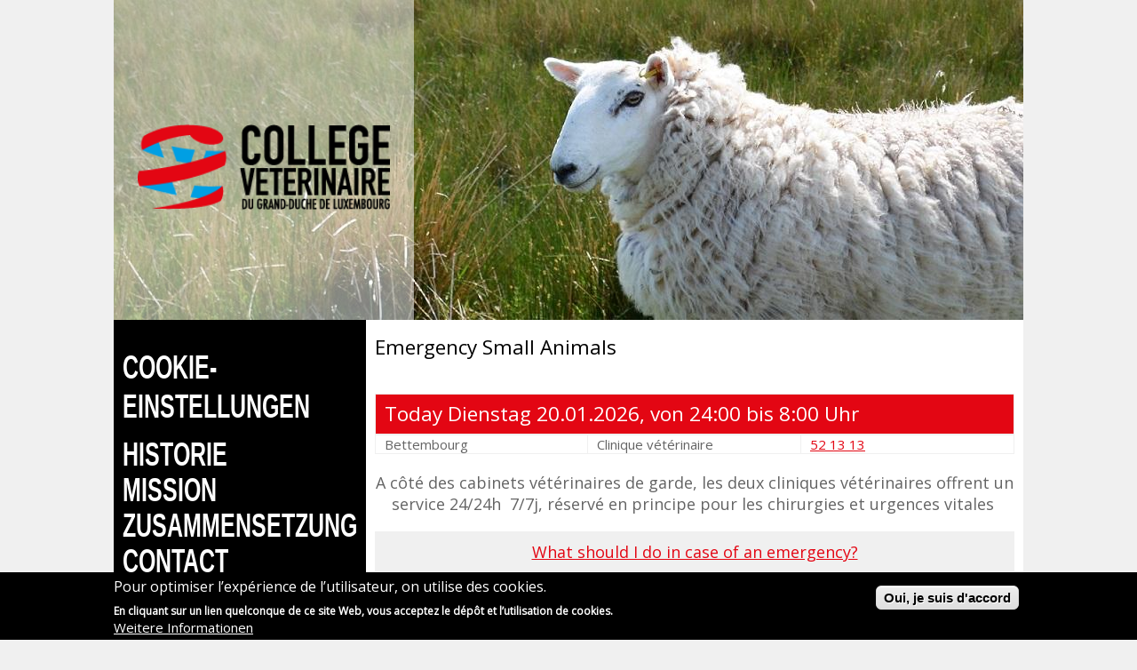

--- FILE ---
content_type: text/html; charset=UTF-8
request_url: https://www.collegeveterinaire.lu/de/cv/emergency-contacts
body_size: 5034
content:
<!DOCTYPE html>
<html lang="de" dir="ltr">
  <head>
    <meta charset="utf-8" />
<meta name="Generator" content="Drupal 10 (https://www.drupal.org)" />
<meta name="MobileOptimized" content="width" />
<meta name="HandheldFriendly" content="true" />
<meta name="viewport" content="width=device-width, initial-scale=1.0" />
<style>div#sliding-popup, div#sliding-popup .eu-cookie-withdraw-banner, .eu-cookie-withdraw-tab {background: #000000} div#sliding-popup.eu-cookie-withdraw-wrapper { background: transparent; } #sliding-popup h1, #sliding-popup h2, #sliding-popup h3, #sliding-popup p, #sliding-popup label, #sliding-popup div, .eu-cookie-compliance-more-button, .eu-cookie-compliance-secondary-button, .eu-cookie-withdraw-tab { color: #ffffff;} .eu-cookie-withdraw-tab { border-color: #ffffff;}</style>
<link rel="icon" href="/core/misc/favicon.ico" type="image/vnd.microsoft.icon" />

    <title>Emergency Small Animals | College Veterinaire</title>
    <link rel="stylesheet" media="all" href="/themes/contrib/stable/css/system/components/align.module.css?t7b9cc" />
<link rel="stylesheet" media="all" href="/themes/contrib/stable/css/system/components/fieldgroup.module.css?t7b9cc" />
<link rel="stylesheet" media="all" href="/themes/contrib/stable/css/system/components/container-inline.module.css?t7b9cc" />
<link rel="stylesheet" media="all" href="/themes/contrib/stable/css/system/components/clearfix.module.css?t7b9cc" />
<link rel="stylesheet" media="all" href="/themes/contrib/stable/css/system/components/details.module.css?t7b9cc" />
<link rel="stylesheet" media="all" href="/themes/contrib/stable/css/system/components/hidden.module.css?t7b9cc" />
<link rel="stylesheet" media="all" href="/themes/contrib/stable/css/system/components/item-list.module.css?t7b9cc" />
<link rel="stylesheet" media="all" href="/themes/contrib/stable/css/system/components/js.module.css?t7b9cc" />
<link rel="stylesheet" media="all" href="/themes/contrib/stable/css/system/components/nowrap.module.css?t7b9cc" />
<link rel="stylesheet" media="all" href="/themes/contrib/stable/css/system/components/position-container.module.css?t7b9cc" />
<link rel="stylesheet" media="all" href="/themes/contrib/stable/css/system/components/reset-appearance.module.css?t7b9cc" />
<link rel="stylesheet" media="all" href="/themes/contrib/stable/css/system/components/resize.module.css?t7b9cc" />
<link rel="stylesheet" media="all" href="/themes/contrib/stable/css/system/components/system-status-counter.css?t7b9cc" />
<link rel="stylesheet" media="all" href="/themes/contrib/stable/css/system/components/system-status-report-counters.css?t7b9cc" />
<link rel="stylesheet" media="all" href="/themes/contrib/stable/css/system/components/system-status-report-general-info.css?t7b9cc" />
<link rel="stylesheet" media="all" href="/themes/contrib/stable/css/system/components/tablesort.module.css?t7b9cc" />
<link rel="stylesheet" media="all" href="/modules/contrib/responsive_menus/styles/responsive_menus_simple/css/responsive_menus_simple.css?t7b9cc" />
<link rel="stylesheet" media="all" href="/themes/contrib/stable/css/views/views.module.css?t7b9cc" />
<link rel="stylesheet" media="all" href="/modules/contrib/views_slideshow/modules/views_slideshow_cycle/css/views_slideshow_cycle.css?t7b9cc" />
<link rel="stylesheet" media="all" href="/modules/contrib/eu_cookie_compliance/css/eu_cookie_compliance.css?t7b9cc" />
<link rel="stylesheet" media="all" href="/themes/contrib/stable/css/core/assets/vendor/normalize-css/normalize.css?t7b9cc" />
<link rel="stylesheet" media="all" href="/themes/contrib/stable/css/core/normalize-fixes.css?t7b9cc" />
<link rel="stylesheet" media="all" href="/themes/contrib/classy/css/components/action-links.css?t7b9cc" />
<link rel="stylesheet" media="all" href="/themes/contrib/classy/css/components/breadcrumb.css?t7b9cc" />
<link rel="stylesheet" media="all" href="/themes/contrib/classy/css/components/button.css?t7b9cc" />
<link rel="stylesheet" media="all" href="/themes/contrib/classy/css/components/collapse-processed.css?t7b9cc" />
<link rel="stylesheet" media="all" href="/themes/contrib/classy/css/components/container-inline.css?t7b9cc" />
<link rel="stylesheet" media="all" href="/themes/contrib/classy/css/components/details.css?t7b9cc" />
<link rel="stylesheet" media="all" href="/themes/contrib/classy/css/components/exposed-filters.css?t7b9cc" />
<link rel="stylesheet" media="all" href="/themes/contrib/classy/css/components/field.css?t7b9cc" />
<link rel="stylesheet" media="all" href="/themes/contrib/classy/css/components/form.css?t7b9cc" />
<link rel="stylesheet" media="all" href="/themes/contrib/classy/css/components/icons.css?t7b9cc" />
<link rel="stylesheet" media="all" href="/themes/contrib/classy/css/components/inline-form.css?t7b9cc" />
<link rel="stylesheet" media="all" href="/themes/contrib/classy/css/components/item-list.css?t7b9cc" />
<link rel="stylesheet" media="all" href="/themes/contrib/classy/css/components/link.css?t7b9cc" />
<link rel="stylesheet" media="all" href="/themes/contrib/classy/css/components/links.css?t7b9cc" />
<link rel="stylesheet" media="all" href="/themes/contrib/classy/css/components/menu.css?t7b9cc" />
<link rel="stylesheet" media="all" href="/themes/contrib/classy/css/components/more-link.css?t7b9cc" />
<link rel="stylesheet" media="all" href="/themes/contrib/classy/css/components/pager.css?t7b9cc" />
<link rel="stylesheet" media="all" href="/themes/contrib/classy/css/components/tabledrag.css?t7b9cc" />
<link rel="stylesheet" media="all" href="/themes/contrib/classy/css/components/tableselect.css?t7b9cc" />
<link rel="stylesheet" media="all" href="/themes/contrib/classy/css/components/tablesort.css?t7b9cc" />
<link rel="stylesheet" media="all" href="/themes/contrib/classy/css/components/tabs.css?t7b9cc" />
<link rel="stylesheet" media="all" href="/themes/contrib/classy/css/components/textarea.css?t7b9cc" />
<link rel="stylesheet" media="all" href="/themes/contrib/classy/css/components/ui-dialog.css?t7b9cc" />
<link rel="stylesheet" media="all" href="/themes/contrib/classy/css/components/messages.css?t7b9cc" />
<link rel="stylesheet" media="all" href="/themes/cv_sassy/css/style.css?t7b9cc" />

    
  </head>
  <body class="path-cv">
        <a href="#main-content" class="visually-hidden focusable skip-link">
      Direkt zum Inhalt
    </a>
    
      <div class="dialog-off-canvas-main-canvas" data-off-canvas-main-canvas>
    <div class="layout-container">

  <header role="banner">
    
      <div class="region region-header-menus">
    <nav role="navigation" aria-labelledby="block-mainnavigation-menu" id="block-mainnavigation" class="block block-menu navigation menu--main">
            
  <h2 class="visually-hidden" id="block-mainnavigation-menu">Main navigation Responsive</h2>
  

        
              <ul class="menu">
                    <li class="menu-item">
        <a href="/de/historie" target="_self" rel="" class="menu-history" data-drupal-link-system-path="node/1">Historie</a>
              </li>
                <li class="menu-item">
        <a href="/de/mission" target="_self" rel="" class="menu-mission" data-drupal-link-system-path="node/14">Mission</a>
              </li>
                <li class="menu-item">
        <a href="/de/zusammensetzung" target="_self" rel="" class="menu-composition" data-drupal-link-system-path="node/2">Zusammensetzung</a>
              </li>
                <li class="menu-item">
        <a href="/de/contact/feedback" target="_self" rel="" class="menu-contact" data-drupal-link-system-path="contact/feedback">Contact</a>
              </li>
                <li class="menu-item">
        <a href="/de/verbindungen" target="_self" rel="" class="menu-associations" data-drupal-link-system-path="node/3">Verbindungen</a>
              </li>
                <li class="menu-item">
        <a href="/de/node/41" data-drupal-link-system-path="node/41">FAQ</a>
              </li>
                <li class="menu-item menu-item--expanded">
        <span target="_self" rel="" class="menu-veterinaries-no-link">Tierärtze</span>
                                <ul class="menu">
                    <li class="menu-item">
        <a href="/de/tieraertze" target="_self" rel="" class="menu-veterinairies" data-drupal-link-system-path="node/4">Tierärtze</a>
              </li>
                <li class="menu-item">
        <a href="/de/information" target="_self" rel="" class="menu-information" data-drupal-link-system-path="node/5">Information</a>
              </li>
                <li class="menu-item">
        <a href="/de/ehrenkodex" target="_self" rel="" class="menu-code-of-honor" data-drupal-link-system-path="node/6">Ehrenkodex</a>
              </li>
                <li class="menu-item">
        <a href="/de/termine" target="_self" rel="" class="menu-dates" data-drupal-link-system-path="node/7">Termine</a>
              </li>
                <li class="menu-item">
        <a href="/de/regeln" target="_self" rel="" class="menu-bylaws" data-drupal-link-system-path="node/8">Regeln</a>
              </li>
                <li class="menu-item">
        <a href="/de/formulare" target="_self" rel="" class="menu-forms" data-drupal-link-system-path="node/9">Formulare</a>
              </li>
        </ul>
  
              </li>
                <li class="menu-item">
        <a href="/de/node/43" data-drupal-link-system-path="node/43">CORONAVIRUS</a>
              </li>
        </ul>
  


  </nav>

  </div>


    <div id="cv-slideshow">
       <div id="cv-logo">
          <img id="cv-logo-img" src="/themes/cv_sassy/images/logo.png" alt="Logo College Veterinaire">
       </div>
         <div class="region region-header-slideshow">
    <div class="views-element-container block block-views block-views-blockheader-slideshow-block-1" id="block-views-block-header-slideshow-block-1">
  
    
      <div><div class="view view-header-slideshow view-id-header_slideshow view-display-id-block_1 js-view-dom-id-c80dbcf681bcb8b1e52075c6ce1eb7b15d649608a8a6df1768e9ebf9568844fa">
  
    
      
      <div class="view-content">
        <div class="skin-default">
    
    <div id="views_slideshow_cycle_main_header_slideshow-block_1" class="views_slideshow_cycle_main views_slideshow_main">
    <div id="views_slideshow_cycle_teaser_section_header_slideshow-block_1"  class="views_slideshow_cycle_teaser_section">
     <div id="views_slideshow_cycle_div_header_slideshow-block_1_0"  class="views_slideshow_cycle_slide views_slideshow_slide views-row-1 views-row-odd">
      <div  class="views-row views-row-0 views-row-odd views-row-first">
  <div class="views-field views-field-field-header-image"><div class="field-content">  <img loading="lazy" src="/sites/default/files/styles/header_image/public/field_header_image/Testbild%2033.jpg?itok=p5bt0IlK" width="1024" height="360" alt="" class="image-style-header-image" />


</div></div>
</div>

  </div>

     <div id="views_slideshow_cycle_div_header_slideshow-block_1_1"  class="views_slideshow_cycle_slide views_slideshow_slide views-row-2 views_slideshow_cycle_hidden views-row-even">
      <div  class="views-row views-row-1 views-row-even">
  <div class="views-field views-field-field-header-image"><div class="field-content">  <img loading="lazy" src="/sites/default/files/styles/header_image/public/field_header_image/Testbild55.jpg?itok=lFyOh7T-" width="1024" height="360" alt="" class="image-style-header-image" />


</div></div>
</div>

  </div>

     <div id="views_slideshow_cycle_div_header_slideshow-block_1_2"  class="views_slideshow_cycle_slide views_slideshow_slide views-row-3 views_slideshow_cycle_hidden views-row-odd">
      <div  class="views-row views-row-2 views-row-odd">
  <div class="views-field views-field-field-header-image"><div class="field-content">  <img loading="lazy" src="/sites/default/files/styles/header_image/public/field_header_image/Testbild%2031.jpg?itok=HdtBh_ll" width="1024" height="360" alt="" class="image-style-header-image" />


</div></div>
</div>

  </div>

     <div id="views_slideshow_cycle_div_header_slideshow-block_1_3"  class="views_slideshow_cycle_slide views_slideshow_slide views-row-4 views_slideshow_cycle_hidden views-row-even">
      <div  class="views-row views-row-3 views-row-even">
  <div class="views-field views-field-field-header-image"><div class="field-content">  <img loading="lazy" src="/sites/default/files/styles/header_image/public/field_header_image/Testbild%2017-neu.jpg?itok=1ywhMsl8" width="1024" height="360" alt="" class="image-style-header-image" />


</div></div>
</div>

  </div>

     <div id="views_slideshow_cycle_div_header_slideshow-block_1_4"  class="views_slideshow_cycle_slide views_slideshow_slide views-row-5 views_slideshow_cycle_hidden views-row-odd">
      <div  class="views-row views-row-4 views-row-odd">
  <div class="views-field views-field-field-header-image"><div class="field-content">  <img loading="lazy" src="/sites/default/files/styles/header_image/public/field_header_image/Testbild%2030.jpg?itok=vFl5uAcf" width="1024" height="360" alt="" class="image-style-header-image" />


</div></div>
</div>

  </div>

     <div id="views_slideshow_cycle_div_header_slideshow-block_1_5"  class="views_slideshow_cycle_slide views_slideshow_slide views-row-6 views_slideshow_cycle_hidden views-row-even">
      <div  class="views-row views-row-5 views-row-even">
  <div class="views-field views-field-field-header-image"><div class="field-content">  <img loading="lazy" src="/sites/default/files/styles/header_image/public/field_header_image/Testbild%2032.jpg?itok=hyebdKnu" width="1024" height="360" alt="" class="image-style-header-image" />


</div></div>
</div>

  </div>

     <div id="views_slideshow_cycle_div_header_slideshow-block_1_6"  class="views_slideshow_cycle_slide views_slideshow_slide views-row-7 views_slideshow_cycle_hidden views-row-odd">
      <div  class="views-row views-row-6 views-row-odd">
  <div class="views-field views-field-field-header-image"><div class="field-content">  <img loading="lazy" src="/sites/default/files/styles/header_image/public/field_header_image/Testbild%2020%20%282%29.jpg?itok=SW2YPjbG" width="1024" height="360" alt="" class="image-style-header-image" />


</div></div>
</div>

  </div>

     <div id="views_slideshow_cycle_div_header_slideshow-block_1_7"  class="views_slideshow_cycle_slide views_slideshow_slide views-row-8 views_slideshow_cycle_hidden views-row-even">
      <div  class="views-row views-row-7 views-row-even views-row-last">
  <div class="views-field views-field-field-header-image"><div class="field-content">  <img loading="lazy" src="/sites/default/files/styles/header_image/public/field_header_image/Testbild%2022.jpg?itok=z84uB9xa" width="1024" height="360" alt="" class="image-style-header-image" />


</div></div>
</div>

  </div>

  </div>

</div>


        </div>

    </div>
  
          </div>
</div>

  </div>

  </div>

    </div>

  </header>

    <div class="region region-highlighted">
    <div data-drupal-messages-fallback class="hidden"></div>

  </div>

  

  <main role="main">
    <a id="main-content" tabindex="-1"></a>
          <aside class="layout-sidebar-first" role="complementary">
          <div class="region region-sidebar-first">
    <nav role="navigation" aria-labelledby="block-cv-sassy-tools-menu" id="block-cv-sassy-tools" class="block block-menu navigation menu--tools">
      
  <h2 id="block-cv-sassy-tools-menu">Tools</h2>
  

        
              <ul class="menu">
                    <li class="menu-item">
        <a href="#sliding-popup" onclick="if (Drupal.eu_cookie_compliance) { Drupal.eu_cookie_compliance.toggleWithdrawBanner(); } return false;" class="eu-cookie-compliance-toggle-withdraw-banner" title="Die Cookie-Einstellungen umschalten">Cookie-Einstellungen</a>
              </li>
        </ul>
  


  </nav>
<nav role="navigation" aria-labelledby="block-cv-sassy-main-menu-menu" id="block-cv-sassy-main-menu" class="block block-menu navigation menu--main">
            
  <h2 class="visually-hidden" id="block-cv-sassy-main-menu-menu">Main navigation</h2>
  

        
              <ul class="menu">
                    <li class="menu-item">
        <a href="/de/historie" target="_self" rel="" class="menu-history" data-drupal-link-system-path="node/1">Historie</a>
              </li>
                <li class="menu-item">
        <a href="/de/mission" target="_self" rel="" class="menu-mission" data-drupal-link-system-path="node/14">Mission</a>
              </li>
                <li class="menu-item">
        <a href="/de/zusammensetzung" target="_self" rel="" class="menu-composition" data-drupal-link-system-path="node/2">Zusammensetzung</a>
              </li>
                <li class="menu-item">
        <a href="/de/contact/feedback" target="_self" rel="" class="menu-contact" data-drupal-link-system-path="contact/feedback">Contact</a>
              </li>
                <li class="menu-item">
        <a href="/de/verbindungen" target="_self" rel="" class="menu-associations" data-drupal-link-system-path="node/3">Verbindungen</a>
              </li>
                <li class="menu-item">
        <a href="/de/node/41" data-drupal-link-system-path="node/41">FAQ</a>
              </li>
                <li class="menu-item menu-item--expanded">
        <span target="_self" rel="" class="menu-veterinaries-no-link">Tierärtze</span>
                                <ul class="menu">
                    <li class="menu-item">
        <a href="/de/tieraertze" target="_self" rel="" class="menu-veterinairies" data-drupal-link-system-path="node/4">Tierärtze</a>
              </li>
                <li class="menu-item">
        <a href="/de/information" target="_self" rel="" class="menu-information" data-drupal-link-system-path="node/5">Information</a>
              </li>
                <li class="menu-item">
        <a href="/de/ehrenkodex" target="_self" rel="" class="menu-code-of-honor" data-drupal-link-system-path="node/6">Ehrenkodex</a>
              </li>
                <li class="menu-item">
        <a href="/de/termine" target="_self" rel="" class="menu-dates" data-drupal-link-system-path="node/7">Termine</a>
              </li>
                <li class="menu-item">
        <a href="/de/regeln" target="_self" rel="" class="menu-bylaws" data-drupal-link-system-path="node/8">Regeln</a>
              </li>
                <li class="menu-item">
        <a href="/de/formulare" target="_self" rel="" class="menu-forms" data-drupal-link-system-path="node/9">Formulare</a>
              </li>
        </ul>
  
              </li>
                <li class="menu-item">
        <a href="/de/node/43" data-drupal-link-system-path="node/43">CORONAVIRUS</a>
              </li>
        </ul>
  


  </nav>

  </div>

        
        
        <div class="cv-emergency cv-desktop">
          <div class="cv-emergency-button cv-emergency-small">
            <a href="/de/cv/emergency-contacts">Notfall<br>
            <span  class="cv-emergency-type">small animals</span>
            </a>
          </div>
          <div class="cv-emergency-button cv-emergency-horses">
            <a href="/de/cv/emergency-contacts-horse">Notfall<br>
               <span  class="cv-emergency-type">horses</span>
            </a>
          </div>
         <div class="cv-emergency-button cv-emergency-large">
            <a href="/de/cv/emergency-contacts-large">Notfall<br>
               <span  class="cv-emergency-type">livestock</span>
            </a>
         </div> 
       </div>  
                
      </aside>
      
        
    <div class="layout-content">
    
       <div class="cv-emergency cv-mobile">
          <div class="cv-emergency-button cv-emergency-small">
            <a href="/de/cv/emergency-contacts">Notfall<br>
                <span class="cv-emergency-type">small animals</span>
            </a>
          </div>
          <div class="cv-emergency-button cv-emergency-horses">
            <a href="/de/cv/emergency-contacts-horse">Notfall<br>
               <span  class="cv-emergency-type">horses</span>
            </a>
          </div>
         <div class="cv-emergency-button cv-emergency-large">
            <a href="/de/cv/emergency-contacts-large">Notfall<br>
               <span  class="cv-emergency-type">livestock</span>
            </a>
         </div>
      </div>
        <div class="region region-content">
    <div class="language-switcher-language-url block block-language block-language-blocklanguage-interface" id="block-cv-sassy-languageswitcher" role="navigation">
  
    
      <ul class="links"><li hreflang="en" data-drupal-link-system-path="cv/emergency-contacts" class="en"><a href="/en/cv/emergency-contacts" class="language-link" hreflang="en" data-drupal-link-system-path="cv/emergency-contacts">English</a></li><li hreflang="fr" data-drupal-link-system-path="cv/emergency-contacts" class="fr"><a href="/fr/cv/emergency-contacts" class="language-link" hreflang="fr" data-drupal-link-system-path="cv/emergency-contacts">French</a></li><li hreflang="de" data-drupal-link-system-path="cv/emergency-contacts" class="de is-active" aria-current="page"><a href="/de/cv/emergency-contacts" class="language-link is-active" hreflang="de" data-drupal-link-system-path="cv/emergency-contacts" aria-current="page">German</a></li></ul>
  </div>
<div id="block-cv-sassy-page-title" class="block block-core block-page-title-block">
  
    
      
  <h1 class="page-title">Emergency Small Animals</h1>


  </div>
<div id="block-cvemergencysmall" class="block block-cv block-cv-block-emergency-small">
  
    
      <h2 class="red">
               <span class="h2-parts">
                  <span class="h2-part2">Today Dienstag 20.01.2026, von <em class="placeholder">24:00</em> bis <em class="placeholder">8:00</em> Uhr</span>
               </span>
             </h2><table class="cv-emergency-table" data-striping="1">
  
  
  
      <tbody>
                      <tr class="odd">
                      <td class="cv-emergency-table-cell cv-emergency-table-city">Bettembourg</td>
                      <td class="cv-emergency-table-cell cv-emergency-table-name">Clinique vétérinaire</td>
                      <td class="cv-emergency-table-cell cv-emergency-table-tel"><a href="tel:52 13 13">52 13 13</a></td>
                  </tr>
          </tbody>
    </table>
<p />
  </div>
<div id="block-cv-sassy-emergencytext" class="block block-block-content block-block-contentf8543666-bd3c-4dc7-9d7f-597f6d8bf25c">
  
    
      
            <div class="clearfix text-formatted field field--name-body field--type-text-with-summary field--label-hidden field__item"><div class="text-align-center" style="font-size:18px;">A côté des cabinets vétérinaires de garde, les deux cliniques vétérinaires offrent un service 24/24h &nbsp;7/7j, réservé en principe pour les chirurgies et urgences vitales&nbsp;</div></div>
      
  </div>
<div id="block-cvemergencytext" class="block block-cv block-cv-block-emergency-text">
  
    
      <h2><a class="cv-emergency-doc" href="https://www.collegeveterinaire.lu/sites/default/files/Notfall.pdf">What should I do in case of an emergency?</a>
                 </h2>
  </div>

  </div>

      
      <div id="content-responsive-bottom"></div>          
    </div>
  </main>

      <footer role="contentinfo">
        <div class="region region-footer">
    <nav role="navigation" aria-labelledby="block-cv-sassy-footer-menu" id="block-cv-sassy-footer" class="block block-menu navigation menu--footer">
            
  <h2 class="visually-hidden" id="block-cv-sassy-footer-menu">Footer menu</h2>
  

        
              <ul class="menu">
                    <li class="menu-item">
        <a href="/de/imprint" target="_self" rel="" data-drupal-link-system-path="node/15">Imprint</a>
              </li>
                <li class="menu-item">
        <a href="/de/datenschutz" target="_self" rel="" data-drupal-link-system-path="node/16">Datenschutz</a>
              </li>
                <li class="menu-item">
        <a href="/de/contact" data-drupal-link-system-path="contact">Kontakt</a>
              </li>
        </ul>
  


  </nav>
<div id="block-cv-sassy-copyright" class="block block-block-content block-block-contente75dff8b-5b33-4222-98a8-697e4ebabdc7">
  
    
      
            <div class="clearfix text-formatted field field--name-body field--type-text-with-summary field--label-hidden field__item"><p>Ⓒ COLLÈGE VÉTÉRINAIRE DU GRAND-DUCHÉ DE LUXEMBOURG </p></div>
      
  </div>

  </div>

      
    </footer>
  
</div>
  </div>

    
    <script type="application/json" data-drupal-selector="drupal-settings-json">{"path":{"baseUrl":"\/","pathPrefix":"de\/","currentPath":"cv\/emergency-contacts","currentPathIsAdmin":false,"isFront":false,"currentLanguage":"de"},"pluralDelimiter":"\u0003","suppressDeprecationErrors":true,"responsive_menus":[{"toggler_text":"\u2630 Menu","selectors":["#block-mainnavigation"],"media_size":"800","media_unit":"px","absolute":1,"disable_mouse_events":0,"remove_attributes":1,"responsive_menus_style":"responsive_menus_simple"}],"eu_cookie_compliance":{"cookie_policy_version":"1.0.0","popup_enabled":true,"popup_agreed_enabled":false,"popup_hide_agreed":false,"popup_clicking_confirmation":true,"popup_scrolling_confirmation":false,"popup_html_info":"\u003Cdiv aria-labelledby=\u0022popup-text\u0022  class=\u0022eu-cookie-compliance-banner eu-cookie-compliance-banner-info eu-cookie-compliance-banner--default\u0022\u003E\n  \u003Cdiv class=\u0022popup-content info eu-cookie-compliance-content\u0022\u003E\n        \u003Cdiv id=\u0022popup-text\u0022 class=\u0022eu-cookie-compliance-message\u0022 role=\u0022document\u0022\u003E\n      \u003Ch2\u003EPour optimiser l\u2019exp\u00e9rience de l\u2019utilisateur, on utilise des cookies.\u003C\/h2\u003E\n\u003Cp\u003E En cliquant sur un lien quelconque de ce site Web, vous acceptez le d\u00e9p\u00f4t et l\u2019utilisation de cookies.\u003C\/p\u003E\n\n              \u003Cbutton type=\u0022button\u0022 class=\u0022find-more-button eu-cookie-compliance-more-button\u0022\u003EWeitere Informationen\u003C\/button\u003E\n          \u003C\/div\u003E\n\n    \n    \u003Cdiv id=\u0022popup-buttons\u0022 class=\u0022eu-cookie-compliance-buttons\u0022\u003E\n            \u003Cbutton type=\u0022button\u0022 class=\u0022agree-button eu-cookie-compliance-default-button\u0022\u003EOui, je suis d\u0026#039;accord\u003C\/button\u003E\n          \u003C\/div\u003E\n  \u003C\/div\u003E\n\u003C\/div\u003E","use_mobile_message":false,"mobile_popup_html_info":"\u003Cdiv aria-labelledby=\u0022popup-text\u0022  class=\u0022eu-cookie-compliance-banner eu-cookie-compliance-banner-info eu-cookie-compliance-banner--default\u0022\u003E\n  \u003Cdiv class=\u0022popup-content info eu-cookie-compliance-content\u0022\u003E\n        \u003Cdiv id=\u0022popup-text\u0022 class=\u0022eu-cookie-compliance-message\u0022 role=\u0022document\u0022\u003E\n      \n              \u003Cbutton type=\u0022button\u0022 class=\u0022find-more-button eu-cookie-compliance-more-button\u0022\u003EWeitere Informationen\u003C\/button\u003E\n          \u003C\/div\u003E\n\n    \n    \u003Cdiv id=\u0022popup-buttons\u0022 class=\u0022eu-cookie-compliance-buttons\u0022\u003E\n            \u003Cbutton type=\u0022button\u0022 class=\u0022agree-button eu-cookie-compliance-default-button\u0022\u003EOui, je suis d\u0026#039;accord\u003C\/button\u003E\n          \u003C\/div\u003E\n  \u003C\/div\u003E\n\u003C\/div\u003E","mobile_breakpoint":768,"popup_html_agreed":false,"popup_use_bare_css":false,"popup_height":"auto","popup_width":"100%","popup_delay":1000,"popup_link":"\/de\/datenschutz","popup_link_new_window":true,"popup_position":false,"fixed_top_position":true,"popup_language":"de","store_consent":false,"better_support_for_screen_readers":false,"cookie_name":"","reload_page":false,"domain":"","domain_all_sites":false,"popup_eu_only":false,"popup_eu_only_js":false,"cookie_lifetime":100,"cookie_session":null,"set_cookie_session_zero_on_disagree":0,"disagree_do_not_show_popup":false,"method":"default","automatic_cookies_removal":true,"allowed_cookies":"","withdraw_markup":"\u003Cbutton type=\u0022button\u0022 class=\u0022eu-cookie-withdraw-tab\u0022\u003EPrivacy settings\u003C\/button\u003E\n\u003Cdiv aria-labelledby=\u0022popup-text\u0022 class=\u0022eu-cookie-withdraw-banner\u0022\u003E\n  \u003Cdiv class=\u0022popup-content info eu-cookie-compliance-content\u0022\u003E\n    \u003Cdiv id=\u0022popup-text\u0022 class=\u0022eu-cookie-compliance-message\u0022 role=\u0022document\u0022\u003E\n      \u003Ch2\u003EWe use cookies on this site to enhance your user experience\u003C\/h2\u003E\u003Cp\u003EYou have given your consent for us to set cookies.\u003C\/p\u003E\n    \u003C\/div\u003E\n    \u003Cdiv id=\u0022popup-buttons\u0022 class=\u0022eu-cookie-compliance-buttons\u0022\u003E\n      \u003Cbutton type=\u0022button\u0022 class=\u0022eu-cookie-withdraw-button \u0022\u003EWithdraw consent\u003C\/button\u003E\n    \u003C\/div\u003E\n  \u003C\/div\u003E\n\u003C\/div\u003E","withdraw_enabled":false,"reload_options":0,"reload_routes_list":"","withdraw_button_on_info_popup":false,"cookie_categories":[],"cookie_categories_details":[],"enable_save_preferences_button":true,"cookie_value_disagreed":"0","cookie_value_agreed_show_thank_you":"1","cookie_value_agreed":"2","containing_element":"body","settings_tab_enabled":false,"olivero_primary_button_classes":"","olivero_secondary_button_classes":"","close_button_action":"close_banner","open_by_default":true,"modules_allow_popup":true,"hide_the_banner":false,"geoip_match":true,"unverified_scripts":[]},"viewsSlideshowCycle":{"#views_slideshow_cycle_main_header_slideshow-block_1":{"num_divs":8,"id_prefix":"#views_slideshow_cycle_main_","div_prefix":"#views_slideshow_cycle_div_","vss_id":"header_slideshow-block_1","effect":"fade","transition_advanced":0,"timeout":5000,"speed":700,"delay":0,"sync":1,"random":0,"pause":1,"pause_on_click":0,"action_advanced":0,"start_paused":0,"remember_slide":0,"remember_slide_days":1,"pause_in_middle":0,"pause_when_hidden":0,"pause_when_hidden_type":"full","amount_allowed_visible":"","nowrap":0,"fixed_height":1,"items_per_slide":1,"items_per_slide_first":0,"items_per_slide_first_number":1,"wait_for_image_load":1,"wait_for_image_load_timeout":3000,"cleartype":0,"cleartypenobg":0,"advanced_options":"{}","advanced_options_choices":0,"advanced_options_entry":""}},"viewsSlideshow":{"header_slideshow-block_1":{"methods":{"goToSlide":["viewsSlideshowSlideCounter","viewsSlideshowPager","viewsSlideshowCycle"],"nextSlide":["viewsSlideshowSlideCounter","viewsSlideshowPager","viewsSlideshowCycle"],"pause":["viewsSlideshowControls","viewsSlideshowCycle"],"play":["viewsSlideshowControls","viewsSlideshowCycle"],"previousSlide":["viewsSlideshowSlideCounter","viewsSlideshowPager","viewsSlideshowCycle"],"transitionBegin":["viewsSlideshowSlideCounter","viewsSlideshowPager"],"transitionEnd":[]},"paused":0}},"user":{"uid":0,"permissionsHash":"af1385fad878173f6029e59d11945ba7984e139ed6d44b34fa588ae6c70b991e"}}</script>
<script src="/core/assets/vendor/jquery/jquery.min.js?v=3.7.1"></script>
<script src="/core/assets/vendor/once/once.min.js?v=1.0.1"></script>
<script src="/sites/default/files/languages/de_iiNH1MQGW9fa0tqSo6h8AXHAyuue4HuI-PWBQoBrMfU.js?t7b9cc"></script>
<script src="/core/misc/drupalSettingsLoader.js?v=10.5.6"></script>
<script src="/core/misc/drupal.js?v=10.5.6"></script>
<script src="/core/misc/drupal.init.js?v=10.5.6"></script>
<script src="/themes/cv_sassy/js/cv_sassy.js?t7b9cc"></script>
<script src="/modules/contrib/eu_cookie_compliance/js/eu_cookie_compliance.min.js?t7b9cc"></script>
<script src="/modules/contrib/responsive_menus/styles/responsive_menus_simple/js/responsive_menus_simple.js?v=10.5.6"></script>
<script src="/libraries/jquery.hover-intent/jquery.hoverIntent.js?v=1.10.2"></script>
<script src="/modules/contrib/views_slideshow/js/views_slideshow.js?v=10.5.6"></script>
<script src="/libraries/jquery.cycle/jquery.cycle.all.js?v=3.0.3"></script>
<script src="/libraries/json2/json2.js?v=2"></script>
<script src="/modules/contrib/views_slideshow/modules/views_slideshow_cycle/js/views_slideshow_cycle.js?t7b9cc"></script>

  </body>
</html>


--- FILE ---
content_type: text/css
request_url: https://www.collegeveterinaire.lu/themes/cv_sassy/css/style.css?t7b9cc
body_size: 3608
content:
@import url("https://fonts.googleapis.com/css?family=Arizonia");
@import url("https://fonts.googleapis.com/css?family=Open+Sans");
@import url("https://fonts.googleapis.com/css?family=Open+Sans+Condensed:300");
@import url("https://fonts.googleapis.com/css?family=Paytone+One");
.grid {
  background: white;
  margin: 0 0 20px 0; }
.grid:after {
  content: "";
  display: table;
  clear: both; }

[class*='col-'] {
  float: left;
  padding-right: 20px; }
.grid [class*='col-']:last-of-type {
  padding-right: 0; }

.col-1-1 {
  width: 100%; }

.col-2-3 {
  width: 66.66%; }

.col-1-3 {
  width: 33.33%; }

.col-1-2 {
  width: 50%; }

.col-1-4 {
  width: 25%; }

.col-1-8 {
  width: 12.5%; }

.grid-pad {
  padding: 20px 0 20px 20px; }
.grid-pad [class*='col-']:last-of-type {
  padding-right: 20px; }

grid {
  background: blue; }

*, *:after, *:before {
  -webkit-box-sizing: border-box;
  -moz-box-sizing: border-box;
  box-sizing: border-box; }

body {
  margin-left: auto;
  margin-right: auto;
  max-width: 1024px;
  background-color: #f0f0f0;
  font-family: 'Open Sans';
  font-size: 15px; }
body .layout-container {
  background-color: white; }
body .break-word {
  overflow-wrap: break-word;
  word-wrap: break-word;
  -ms-word-break: break-all;
  word-break: break-all;
  word-break: break-word;
  -ms-hyphens: auto;
  -moz-hyphens: auto;
  -webkit-hyphens: auto;
  hyphens: auto; }
body ul {
  padding: 0 0 0 30px; }
body h1, body h2, body h3, body h4, body h5, body h6 {
  color: black;
  font-family: 'Open Sans';
  font-weight: 400 !important;
  line-height: 1.1em;
  margin-bottom: 0; }
body h1 {
  font-size: 1.5em; }
body h3 {
  font-size: 1.1em;
  margin-top: 1.2987em; }
body input:focus, body select:focus, body textarea:focus, body button:focus {
  outline: none; }
body .cv-max-width {
  max-width: 1024px;
  margin-left: auto;
  margin-right: auto; }

footer.stickyFooter {
  position: fixed;
  bottom: 0; }

footer {
  width: 100%;
  background-image: url("../images/footer_fur_1.jpg");
  background-repeat: no-repeat;
  background-size: 100%;
  height: 100px;
  display: table; }
footer .region-footer {
  display: block;
  width: 100%;
  padding-top: 30px; }
footer .region-footer #block-cv-sassy-footer {
  display: block;
  width: 100%;
  text-align: center; }
footer .region-footer #block-cv-sassy-footer > ul {
  display: inline-block;
  margin: 0; }
footer .region-footer #block-cv-sassy-footer > ul li {
  float: left;
  padding-right: 10px; }
footer .region-footer #block-cv-sassy-footer > ul li a {
  text-decoration: none;
  color: white; }
footer .region-footer #block-cv-sassy-copyright {
  display: block;
  clear: both;
  width: 100%;
  color: white; }
footer .region-footer #block-cv-sassy-copyright .field--name-body {
  text-align: center; }

header {
  background-color: #c8c8c8;
  color: black; }
header .region-header-top {
  display: table;
  background-color: black;
  width: 100%; }
header .region-header-top a {
  color: white;
  text-decoration: none; }
header .region-header-top nav#block-cv-sassy-account-menu {
  float: right;
  display: inline-block; }
header .region-header-top nav#block-cv-sassy-account-menu ul {
  margin: 5px 10px 5px 10px; }
header .region-header-top #block-cv-sassy-account-menu {
  margin-top: 5px;
  margin-bottom: 10px; }
header .region-header-top #block-cv-sassy-account-menu .menu li {
  float: left;
  margin-left: 10px; }
header .region-header-menus {
  display: block; }
header .region-header-menus .toggler {
  text-align: left !important;
  padding-left: 10px !important;
  border-radius: 0 !important; }
header .region-header-menus nav .contextual ul {
  display: none; }
header #cv-slideshow {
  position: relative;
  background-color: white;
  width: 100%; }
header #cv-slideshow #cv-logo {
  position: absolute;
  top: 0;
  background-color: rgba(255, 255, 255, 0.5);
  width: 33%;
  z-index: 10; }
header #cv-slideshow #cv-logo img#cv-logo-img {
  position: absolute;
  left: 8%;
  height: auto; }
header #cv-slideshow .region-header-slideshow #block-views-block-header-slideshow-block-1 {
  display: inline-block; }
header #cv-slideshow .region-header-slideshow #block-views-block-header-slideshow-block-1 .views_slideshow_cycle_slide img {
  width: 100%; }

main {
  color: #646464;
  width: 100%; }
main .layout-sidebar-first {
  width: 180px;
  background-color: black; }
main .layout-sidebar-first .menu {
  margin: 0 0 30px 0; }
main .layout-sidebar-first .menu .menu-item {
  margin-left: 10px;
  margin-right: 10px;
  margin-bottom: 8px;
  list-style-image: none;
  list-style-type: none; }
main .layout-sidebar-first .menu .menu-item span, main .layout-sidebar-first .menu .menu-item a {
  color: white;
  font-size: 25px;
  text-decoration: none;
  text-transform: uppercase;
  font-weight: bold;
  font-family: 'Raleway', sans-serif;
  font-stretch: ultra-condensed;
  display: inline-block;
  transform: scale(1, 1.5);
  -webkit-transform: scale(1, 1.5);
  -moz-transform: scale(1, 1.5);
  -ms-transform: scale(1, 1.5);
  -o-transform: scale(1, 1.5); }
main .layout-sidebar-first .menu .menu-item span {
  cursor: pointer; }
main .layout-sidebar-first .menu .menu-item--active-trail span, main .layout-sidebar-first .menu .menu-item--active-trail a {
  border: 1px solid;
  padding-left: 5px;
  padding-right: 5px;
  width: 100%; }
main .layout-sidebar-first .menu li.menu-item--collapsed ul {
  display: none !important; }
main .layout-sidebar-first .menu .menu-item--expanded {
  list-style-image: none;
  list-style-type: none; }
main .layout-sidebar-first .menu .menu-item--expanded .menu {
  text-align: left;
  margin-top: 10px; }
main .layout-sidebar-first .menu .menu-item--expanded .menu a {
  border: none; }
main .layout-sidebar-first .menu .menu-item--expanded .menu .menu-item {
  margin-left: 0;
  margin-bottom: 5px; }
main .layout-sidebar-first .menu .menu-item--expanded .menu .menu-item span, main .layout-sidebar-first .menu .menu-item--expanded .menu .menu-item a {
  color: #009fe3;
  font-size: 14px; }
main .layout-sidebar-first .menu .menu-item--expanded .menu li.menu-item--collapsed {
  display: list-item;
  list-style: url(../images/menu-collapsed.png); }
main .layout-sidebar-first .menu .menu-item--expanded .menu li.menu-item--collapsed ul {
  display: none !important; }
main .layout-sidebar-first .menu .menu-item--expanded .menu .menu-item--active-trail span, main .layout-sidebar-first .menu .menu-item--expanded .menu .menu-item--active-trail a {
  border: 1px solid;
  padding-left: 5px;
  padding-right: 5px;
  width: 100%; }
main .layout-sidebar-first .menu .menu-item--expanded .menu .menu-item:nth-of-type(1):before {
  display: block;
  margin-bottom: 10px;
  content: url("../images/down-arrow.png"); }
main .layout-content {
  padding-left: 10px;
  padding-right: 10px; }
main .layout-content img {
  max-width: 100%;
  height: auto; }
main .layout-content .region-content {
  display: table; }
main .layout-content .region-content .block-language {
  float: right;
  display: none; }
main .layout-content .region-content .block-language ul {
  margin: 0; }
main .layout-content .region-content .block-language ul li {
  float: left;
  display: inline-block;
  margin-right: 10px; }
main .layout-content .region-content .block-language ul li a {
  text-decoration: none;
  color: #c8c8c8;
  font-weight: normal; }
main .layout-content .region-content .block-language ul li:nth-of-type(1) {
  margin-right: 0px; }
main .layout-content .region-content .block-language ul li.en {
  display: none; }
main .layout-content .region-content .block-language ul li.is-active a {
  color: black;
  font-weight: bold; }
main .layout-content .region-content form.contact-message-feedback-form .form-type-textfield input, main .layout-content .region-content form.contact-message-feedback-form .form-type-email input, main .layout-content .region-content form.contact-message-feedback-form .field--type-string-long input {
  width: 100%; }
main .cv-emergency {
  display: inline-block;
  width: 100%; }
main .cv-emergency .cv-emergency-button {
  background-color: #e30613;
  text-align: center;
  color: white; }
main .cv-emergency .cv-emergency-button a {
  display: inline-block;
  width: 100%;
  padding: 10px 10px 10px 10px;
  color: white;
  text-decoration: none;
  text-transform: uppercase;
  font-weight: bold;
  font-size: 24px;
  line-height: 0.8; }
main .cv-emergency .cv-emergency-button a span.cv-emergency-type {
  text-transform: lowercase;
  font-size: 20px; }

header .region-header-menus .responsive-menus.responsified.responsive-toggled span.toggler {
  background-color: black; }
header .region-header-menus .responsive-menus.responsified.responsive-toggled nav {
  background-color: black;
  border-bottom-right-radius: 0px;
  border-bottom-left-radius: 0px;
  box-shadow: none;
  padding-left: 20px;
  padding-bottom: 20px; }
header .region-header-menus .responsive-menus.responsified.responsive-toggled nav ul {
  margin: 0; }
header .region-header-menus .responsive-menus.responsified.responsive-toggled nav ul li.menu-item {
  display: list-item;
  background-color: black; }
header .region-header-menus .responsive-menus.responsified.responsive-toggled nav ul li.menu-item span, header .region-header-menus .responsive-menus.responsified.responsive-toggled nav ul li.menu-item a {
  padding-left: 0;
  border-bottom: none;
  color: #e6e6e6;
  text-transform: uppercase; }
header .region-header-menus .responsive-menus.responsified.responsive-toggled nav ul li.menu-item li.menu-item span, header .region-header-menus .responsive-menus.responsified.responsive-toggled nav ul li.menu-item li.menu-item a {
  padding-left: 5%; }
header .region-header-menus .responsive-menus.responsified.responsive-toggled nav ul li.menu-item span {
  cursor: pointer; }
header .region-header-menus .responsive-menus.responsified.responsive-toggled nav ul li.menu-item--collapsed {
  display: list-item;
  list-style: url(../images/menu-collapsed.png); }
header .region-header-menus .responsive-menus.responsified.responsive-toggled nav ul li.menu-item--collapsed ul {
  display: none !important; }
header .region-header-menus .responsive-menus.responsified.responsive-toggled nav ul li.menu-item--expanded {
  display: list-item;
  list-style: url(../images/menu-expanded.png); }
header .region-header-menus .responsive-menus.responsified.responsive-toggled nav ul li.menu-item--active-trail a {
  font-weight: bold;
  font-style: italic;
  color: white; }
header .region-header-menus .responsive-menus.responsified.responsive-toggled nav ul li.menu-item--active-trail li.menu-item a {
  font-weight: normal;
  color: #e6e6e6;
  font-style: normal; }
header .region-header-menus .responsive-menus.responsified.responsive-toggled nav ul li.menu-item--active-trail li.menu-item--active-trail a {
  font-weight: bold;
  font-style: italic;
  color: white; }
header .region-header-menus .responsive-menus.responsified.responsive-toggled nav .contextual ul {
  display: none; }
header #cv-slideshow #cv-logo {
  width: 33%; }

body.path-cv .region-content {
  width: 100%; }
body.path-cv .region-content #block-cv-sassy-page-title {
  margin-bottom: 40px; }
body.path-cv .region-content #block-cvemergencytext h2, body.path-cv .region-content #block-cv-sassy-content h2 {
  display: inline-block;
  width: 100%;
  background-color: #f0f0f0;
  margin-bottom: 50px;
  padding: 10px; }
body.path-cv .region-content #block-cvemergencytext h2 .h2-text, body.path-cv .region-content #block-cv-sassy-content h2 .h2-text {
  float: left;
  padding-right: 200px; }
body.path-cv .region-content #block-cvemergencytext h2 a.cv-emergency-doc, body.path-cv .region-content #block-cv-sassy-content h2 a.cv-emergency-doc {
  color: #e30613 !important;
  font-size: 18px;
  text-decoration: underline;
  float: left; }
body.path-cv .region-content #block-cvemergencytext {
  text-align: center; }
body.path-cv .region-content #block-cvemergencytext a {
  float: none !important; }
body.path-cv .region-content #block-views-block-cv-emergency-calendar-block-today-small, body.path-cv .region-content #block-views-block-cv-emergency-calendar-block-today-large, body.path-cv .region-content #block-views-block-cv-emergency-calendar-block-today-horse, body.path-cv .region-content #block-views-block-cv-emergency-calendar-block-yesterday-small, body.path-cv .region-content #block-views-block-cv-emergency-calendar-block-yesterday-large, body.path-cv .region-content #block-views-block-cv-emergency-calendar-block-yesterday-horse, body.path-cv .region-content #block-views-block-cv-emergency-calendar-block-tomorrow-small, body.path-cv .region-content #block-views-block-cv-emergency-calendar-block-tomorrow-large, body.path-cv .region-content #block-views-block-cv-emergency-calendar-block-tomorrow-horse, body.path-cv .region-content #block-views-block-cv-emergency-calendar-block-today-small--2, body.path-cv .region-content #block-views-block-cv-emergency-calendar-block-today-large--2, body.path-cv .region-content #block-views-block-cv-emergency-calendar-block-today-horse--2, body.path-cv .region-content #block-views-block-cv-emergency-calendar-block-yesterday-small--2, body.path-cv .region-content #block-views-block-cv-emergency-calendar-block-yesterday-large--2, body.path-cv .region-content #block-views-block-cv-emergency-calendar-block-yesterday-horse--2, body.path-cv .region-content #block-views-block-cv-emergency-calendar-block-tomorrow-small--2, body.path-cv .region-content #block-views-block-cv-emergency-calendar-block-tomorrow-large--2, body.path-cv .region-content #block-views-block-cv-emergency-calendar-block-tomorrow-horse--2, body.path-cv .region-content #block-cvemergencysmall, body.path-cv .region-content #block-cvemergencylarge, body.path-cv .region-content #block-cvemergencyhorse {
  margin-bottom: 20px;
  width: 100%; }
body.path-cv .region-content #block-views-block-cv-emergency-calendar-block-today-small h2, body.path-cv .region-content #block-views-block-cv-emergency-calendar-block-today-large h2, body.path-cv .region-content #block-views-block-cv-emergency-calendar-block-today-horse h2, body.path-cv .region-content #block-views-block-cv-emergency-calendar-block-yesterday-small h2, body.path-cv .region-content #block-views-block-cv-emergency-calendar-block-yesterday-large h2, body.path-cv .region-content #block-views-block-cv-emergency-calendar-block-yesterday-horse h2, body.path-cv .region-content #block-views-block-cv-emergency-calendar-block-tomorrow-small h2, body.path-cv .region-content #block-views-block-cv-emergency-calendar-block-tomorrow-large h2, body.path-cv .region-content #block-views-block-cv-emergency-calendar-block-tomorrow-horse h2, body.path-cv .region-content #block-views-block-cv-emergency-calendar-block-today-small--2 h2, body.path-cv .region-content #block-views-block-cv-emergency-calendar-block-today-large--2 h2, body.path-cv .region-content #block-views-block-cv-emergency-calendar-block-today-horse--2 h2, body.path-cv .region-content #block-views-block-cv-emergency-calendar-block-yesterday-small--2 h2, body.path-cv .region-content #block-views-block-cv-emergency-calendar-block-yesterday-large--2 h2, body.path-cv .region-content #block-views-block-cv-emergency-calendar-block-yesterday-horse--2 h2, body.path-cv .region-content #block-views-block-cv-emergency-calendar-block-tomorrow-small--2 h2, body.path-cv .region-content #block-views-block-cv-emergency-calendar-block-tomorrow-large--2 h2, body.path-cv .region-content #block-views-block-cv-emergency-calendar-block-tomorrow-horse--2 h2, body.path-cv .region-content #block-cvemergencysmall h2, body.path-cv .region-content #block-cvemergencylarge h2, body.path-cv .region-content #block-cvemergencyhorse h2 {
  border: 1px solid #f0f0f0;
  background-color: #f0f0f0;
  margin: 0; }
body.path-cv .region-content #block-views-block-cv-emergency-calendar-block-today-small h2.red, body.path-cv .region-content #block-views-block-cv-emergency-calendar-block-today-large h2.red, body.path-cv .region-content #block-views-block-cv-emergency-calendar-block-today-horse h2.red, body.path-cv .region-content #block-views-block-cv-emergency-calendar-block-yesterday-small h2.red, body.path-cv .region-content #block-views-block-cv-emergency-calendar-block-yesterday-large h2.red, body.path-cv .region-content #block-views-block-cv-emergency-calendar-block-yesterday-horse h2.red, body.path-cv .region-content #block-views-block-cv-emergency-calendar-block-tomorrow-small h2.red, body.path-cv .region-content #block-views-block-cv-emergency-calendar-block-tomorrow-large h2.red, body.path-cv .region-content #block-views-block-cv-emergency-calendar-block-tomorrow-horse h2.red, body.path-cv .region-content #block-views-block-cv-emergency-calendar-block-today-small--2 h2.red, body.path-cv .region-content #block-views-block-cv-emergency-calendar-block-today-large--2 h2.red, body.path-cv .region-content #block-views-block-cv-emergency-calendar-block-today-horse--2 h2.red, body.path-cv .region-content #block-views-block-cv-emergency-calendar-block-yesterday-small--2 h2.red, body.path-cv .region-content #block-views-block-cv-emergency-calendar-block-yesterday-large--2 h2.red, body.path-cv .region-content #block-views-block-cv-emergency-calendar-block-yesterday-horse--2 h2.red, body.path-cv .region-content #block-views-block-cv-emergency-calendar-block-tomorrow-small--2 h2.red, body.path-cv .region-content #block-views-block-cv-emergency-calendar-block-tomorrow-large--2 h2.red, body.path-cv .region-content #block-views-block-cv-emergency-calendar-block-tomorrow-horse--2 h2.red, body.path-cv .region-content #block-cvemergencysmall h2.red, body.path-cv .region-content #block-cvemergencylarge h2.red, body.path-cv .region-content #block-cvemergencyhorse h2.red {
  background-color: #e30613;
  color: white; }
body.path-cv .region-content #block-views-block-cv-emergency-calendar-block-today-small h2 span.h2-parts, body.path-cv .region-content #block-views-block-cv-emergency-calendar-block-today-large h2 span.h2-parts, body.path-cv .region-content #block-views-block-cv-emergency-calendar-block-today-horse h2 span.h2-parts, body.path-cv .region-content #block-views-block-cv-emergency-calendar-block-yesterday-small h2 span.h2-parts, body.path-cv .region-content #block-views-block-cv-emergency-calendar-block-yesterday-large h2 span.h2-parts, body.path-cv .region-content #block-views-block-cv-emergency-calendar-block-yesterday-horse h2 span.h2-parts, body.path-cv .region-content #block-views-block-cv-emergency-calendar-block-tomorrow-small h2 span.h2-parts, body.path-cv .region-content #block-views-block-cv-emergency-calendar-block-tomorrow-large h2 span.h2-parts, body.path-cv .region-content #block-views-block-cv-emergency-calendar-block-tomorrow-horse h2 span.h2-parts, body.path-cv .region-content #block-views-block-cv-emergency-calendar-block-today-small--2 h2 span.h2-parts, body.path-cv .region-content #block-views-block-cv-emergency-calendar-block-today-large--2 h2 span.h2-parts, body.path-cv .region-content #block-views-block-cv-emergency-calendar-block-today-horse--2 h2 span.h2-parts, body.path-cv .region-content #block-views-block-cv-emergency-calendar-block-yesterday-small--2 h2 span.h2-parts, body.path-cv .region-content #block-views-block-cv-emergency-calendar-block-yesterday-large--2 h2 span.h2-parts, body.path-cv .region-content #block-views-block-cv-emergency-calendar-block-yesterday-horse--2 h2 span.h2-parts, body.path-cv .region-content #block-views-block-cv-emergency-calendar-block-tomorrow-small--2 h2 span.h2-parts, body.path-cv .region-content #block-views-block-cv-emergency-calendar-block-tomorrow-large--2 h2 span.h2-parts, body.path-cv .region-content #block-views-block-cv-emergency-calendar-block-tomorrow-horse--2 h2 span.h2-parts, body.path-cv .region-content #block-cvemergencysmall h2 span.h2-parts, body.path-cv .region-content #block-cvemergencylarge h2 span.h2-parts, body.path-cv .region-content #block-cvemergencyhorse h2 span.h2-parts {
  width: 100%;
  display: inline-block;
  padding: 10px; }
body.path-cv .region-content #block-views-block-cv-emergency-calendar-block-today-small h2 span.red, body.path-cv .region-content #block-views-block-cv-emergency-calendar-block-today-large h2 span.red, body.path-cv .region-content #block-views-block-cv-emergency-calendar-block-today-horse h2 span.red, body.path-cv .region-content #block-views-block-cv-emergency-calendar-block-yesterday-small h2 span.red, body.path-cv .region-content #block-views-block-cv-emergency-calendar-block-yesterday-large h2 span.red, body.path-cv .region-content #block-views-block-cv-emergency-calendar-block-yesterday-horse h2 span.red, body.path-cv .region-content #block-views-block-cv-emergency-calendar-block-tomorrow-small h2 span.red, body.path-cv .region-content #block-views-block-cv-emergency-calendar-block-tomorrow-large h2 span.red, body.path-cv .region-content #block-views-block-cv-emergency-calendar-block-tomorrow-horse h2 span.red, body.path-cv .region-content #block-views-block-cv-emergency-calendar-block-today-small--2 h2 span.red, body.path-cv .region-content #block-views-block-cv-emergency-calendar-block-today-large--2 h2 span.red, body.path-cv .region-content #block-views-block-cv-emergency-calendar-block-today-horse--2 h2 span.red, body.path-cv .region-content #block-views-block-cv-emergency-calendar-block-yesterday-small--2 h2 span.red, body.path-cv .region-content #block-views-block-cv-emergency-calendar-block-yesterday-large--2 h2 span.red, body.path-cv .region-content #block-views-block-cv-emergency-calendar-block-yesterday-horse--2 h2 span.red, body.path-cv .region-content #block-views-block-cv-emergency-calendar-block-tomorrow-small--2 h2 span.red, body.path-cv .region-content #block-views-block-cv-emergency-calendar-block-tomorrow-large--2 h2 span.red, body.path-cv .region-content #block-views-block-cv-emergency-calendar-block-tomorrow-horse--2 h2 span.red, body.path-cv .region-content #block-cvemergencysmall h2 span.red, body.path-cv .region-content #block-cvemergencylarge h2 span.red, body.path-cv .region-content #block-cvemergencyhorse h2 span.red {
  background-color: #e30613;
  color: white; }
body.path-cv .region-content #block-views-block-cv-emergency-calendar-block-today-small h2 span.h2-part, body.path-cv .region-content #block-views-block-cv-emergency-calendar-block-today-large h2 span.h2-part, body.path-cv .region-content #block-views-block-cv-emergency-calendar-block-today-horse h2 span.h2-part, body.path-cv .region-content #block-views-block-cv-emergency-calendar-block-yesterday-small h2 span.h2-part, body.path-cv .region-content #block-views-block-cv-emergency-calendar-block-yesterday-large h2 span.h2-part, body.path-cv .region-content #block-views-block-cv-emergency-calendar-block-yesterday-horse h2 span.h2-part, body.path-cv .region-content #block-views-block-cv-emergency-calendar-block-tomorrow-small h2 span.h2-part, body.path-cv .region-content #block-views-block-cv-emergency-calendar-block-tomorrow-large h2 span.h2-part, body.path-cv .region-content #block-views-block-cv-emergency-calendar-block-tomorrow-horse h2 span.h2-part, body.path-cv .region-content #block-views-block-cv-emergency-calendar-block-today-small--2 h2 span.h2-part, body.path-cv .region-content #block-views-block-cv-emergency-calendar-block-today-large--2 h2 span.h2-part, body.path-cv .region-content #block-views-block-cv-emergency-calendar-block-today-horse--2 h2 span.h2-part, body.path-cv .region-content #block-views-block-cv-emergency-calendar-block-yesterday-small--2 h2 span.h2-part, body.path-cv .region-content #block-views-block-cv-emergency-calendar-block-yesterday-large--2 h2 span.h2-part, body.path-cv .region-content #block-views-block-cv-emergency-calendar-block-yesterday-horse--2 h2 span.h2-part, body.path-cv .region-content #block-views-block-cv-emergency-calendar-block-tomorrow-small--2 h2 span.h2-part, body.path-cv .region-content #block-views-block-cv-emergency-calendar-block-tomorrow-large--2 h2 span.h2-part, body.path-cv .region-content #block-views-block-cv-emergency-calendar-block-tomorrow-horse--2 h2 span.h2-part, body.path-cv .region-content #block-cvemergencysmall h2 span.h2-part, body.path-cv .region-content #block-cvemergencylarge h2 span.h2-part, body.path-cv .region-content #block-cvemergencyhorse h2 span.h2-part {
  padding-left: 10px;
  display: inline-block; }
body.path-cv .region-content #block-views-block-cv-emergency-calendar-block-today-small h2 span.h2-part2 .placeholder, body.path-cv .region-content #block-views-block-cv-emergency-calendar-block-today-large h2 span.h2-part2 .placeholder, body.path-cv .region-content #block-views-block-cv-emergency-calendar-block-today-horse h2 span.h2-part2 .placeholder, body.path-cv .region-content #block-views-block-cv-emergency-calendar-block-yesterday-small h2 span.h2-part2 .placeholder, body.path-cv .region-content #block-views-block-cv-emergency-calendar-block-yesterday-large h2 span.h2-part2 .placeholder, body.path-cv .region-content #block-views-block-cv-emergency-calendar-block-yesterday-horse h2 span.h2-part2 .placeholder, body.path-cv .region-content #block-views-block-cv-emergency-calendar-block-tomorrow-small h2 span.h2-part2 .placeholder, body.path-cv .region-content #block-views-block-cv-emergency-calendar-block-tomorrow-large h2 span.h2-part2 .placeholder, body.path-cv .region-content #block-views-block-cv-emergency-calendar-block-tomorrow-horse h2 span.h2-part2 .placeholder, body.path-cv .region-content #block-views-block-cv-emergency-calendar-block-today-small--2 h2 span.h2-part2 .placeholder, body.path-cv .region-content #block-views-block-cv-emergency-calendar-block-today-large--2 h2 span.h2-part2 .placeholder, body.path-cv .region-content #block-views-block-cv-emergency-calendar-block-today-horse--2 h2 span.h2-part2 .placeholder, body.path-cv .region-content #block-views-block-cv-emergency-calendar-block-yesterday-small--2 h2 span.h2-part2 .placeholder, body.path-cv .region-content #block-views-block-cv-emergency-calendar-block-yesterday-large--2 h2 span.h2-part2 .placeholder, body.path-cv .region-content #block-views-block-cv-emergency-calendar-block-yesterday-horse--2 h2 span.h2-part2 .placeholder, body.path-cv .region-content #block-views-block-cv-emergency-calendar-block-tomorrow-small--2 h2 span.h2-part2 .placeholder, body.path-cv .region-content #block-views-block-cv-emergency-calendar-block-tomorrow-large--2 h2 span.h2-part2 .placeholder, body.path-cv .region-content #block-views-block-cv-emergency-calendar-block-tomorrow-horse--2 h2 span.h2-part2 .placeholder, body.path-cv .region-content #block-cvemergencysmall h2 span.h2-part2 .placeholder, body.path-cv .region-content #block-cvemergencylarge h2 span.h2-part2 .placeholder, body.path-cv .region-content #block-cvemergencyhorse h2 span.h2-part2 .placeholder {
  font-style: normal; }
body.path-cv .region-content #block-views-block-cv-emergency-calendar-block-today-small h2 span.h2-parts > span.h2-part2 ~ span.h2-part2, body.path-cv .region-content #block-views-block-cv-emergency-calendar-block-today-large h2 span.h2-parts > span.h2-part2 ~ span.h2-part2, body.path-cv .region-content #block-views-block-cv-emergency-calendar-block-today-horse h2 span.h2-parts > span.h2-part2 ~ span.h2-part2, body.path-cv .region-content #block-views-block-cv-emergency-calendar-block-yesterday-small h2 span.h2-parts > span.h2-part2 ~ span.h2-part2, body.path-cv .region-content #block-views-block-cv-emergency-calendar-block-yesterday-large h2 span.h2-parts > span.h2-part2 ~ span.h2-part2, body.path-cv .region-content #block-views-block-cv-emergency-calendar-block-yesterday-horse h2 span.h2-parts > span.h2-part2 ~ span.h2-part2, body.path-cv .region-content #block-views-block-cv-emergency-calendar-block-tomorrow-small h2 span.h2-parts > span.h2-part2 ~ span.h2-part2, body.path-cv .region-content #block-views-block-cv-emergency-calendar-block-tomorrow-large h2 span.h2-parts > span.h2-part2 ~ span.h2-part2, body.path-cv .region-content #block-views-block-cv-emergency-calendar-block-tomorrow-horse h2 span.h2-parts > span.h2-part2 ~ span.h2-part2, body.path-cv .region-content #block-views-block-cv-emergency-calendar-block-today-small--2 h2 span.h2-parts > span.h2-part2 ~ span.h2-part2, body.path-cv .region-content #block-views-block-cv-emergency-calendar-block-today-large--2 h2 span.h2-parts > span.h2-part2 ~ span.h2-part2, body.path-cv .region-content #block-views-block-cv-emergency-calendar-block-today-horse--2 h2 span.h2-parts > span.h2-part2 ~ span.h2-part2, body.path-cv .region-content #block-views-block-cv-emergency-calendar-block-yesterday-small--2 h2 span.h2-parts > span.h2-part2 ~ span.h2-part2, body.path-cv .region-content #block-views-block-cv-emergency-calendar-block-yesterday-large--2 h2 span.h2-parts > span.h2-part2 ~ span.h2-part2, body.path-cv .region-content #block-views-block-cv-emergency-calendar-block-yesterday-horse--2 h2 span.h2-parts > span.h2-part2 ~ span.h2-part2, body.path-cv .region-content #block-views-block-cv-emergency-calendar-block-tomorrow-small--2 h2 span.h2-parts > span.h2-part2 ~ span.h2-part2, body.path-cv .region-content #block-views-block-cv-emergency-calendar-block-tomorrow-large--2 h2 span.h2-parts > span.h2-part2 ~ span.h2-part2, body.path-cv .region-content #block-views-block-cv-emergency-calendar-block-tomorrow-horse--2 h2 span.h2-parts > span.h2-part2 ~ span.h2-part2, body.path-cv .region-content #block-cvemergencysmall h2 span.h2-parts > span.h2-part2 ~ span.h2-part2, body.path-cv .region-content #block-cvemergencylarge h2 span.h2-parts > span.h2-part2 ~ span.h2-part2, body.path-cv .region-content #block-cvemergencyhorse h2 span.h2-parts > span.h2-part2 ~ span.h2-part2 {
  padding-left: 0; }
body.path-cv .region-content #block-views-block-cv-emergency-calendar-block-today-small .view-cv-emergency-calendar table, body.path-cv .region-content #block-views-block-cv-emergency-calendar-block-today-large .view-cv-emergency-calendar table, body.path-cv .region-content #block-views-block-cv-emergency-calendar-block-today-horse .view-cv-emergency-calendar table, body.path-cv .region-content #block-views-block-cv-emergency-calendar-block-yesterday-small .view-cv-emergency-calendar table, body.path-cv .region-content #block-views-block-cv-emergency-calendar-block-yesterday-large .view-cv-emergency-calendar table, body.path-cv .region-content #block-views-block-cv-emergency-calendar-block-yesterday-horse .view-cv-emergency-calendar table, body.path-cv .region-content #block-views-block-cv-emergency-calendar-block-tomorrow-small .view-cv-emergency-calendar table, body.path-cv .region-content #block-views-block-cv-emergency-calendar-block-tomorrow-large .view-cv-emergency-calendar table, body.path-cv .region-content #block-views-block-cv-emergency-calendar-block-tomorrow-horse .view-cv-emergency-calendar table, body.path-cv .region-content #block-views-block-cv-emergency-calendar-block-today-small--2 .view-cv-emergency-calendar table, body.path-cv .region-content #block-views-block-cv-emergency-calendar-block-today-large--2 .view-cv-emergency-calendar table, body.path-cv .region-content #block-views-block-cv-emergency-calendar-block-today-horse--2 .view-cv-emergency-calendar table, body.path-cv .region-content #block-views-block-cv-emergency-calendar-block-yesterday-small--2 .view-cv-emergency-calendar table, body.path-cv .region-content #block-views-block-cv-emergency-calendar-block-yesterday-large--2 .view-cv-emergency-calendar table, body.path-cv .region-content #block-views-block-cv-emergency-calendar-block-yesterday-horse--2 .view-cv-emergency-calendar table, body.path-cv .region-content #block-views-block-cv-emergency-calendar-block-tomorrow-small--2 .view-cv-emergency-calendar table, body.path-cv .region-content #block-views-block-cv-emergency-calendar-block-tomorrow-large--2 .view-cv-emergency-calendar table, body.path-cv .region-content #block-views-block-cv-emergency-calendar-block-tomorrow-horse--2 .view-cv-emergency-calendar table, body.path-cv .region-content #block-cvemergencysmall .view-cv-emergency-calendar table, body.path-cv .region-content #block-cvemergencylarge .view-cv-emergency-calendar table, body.path-cv .region-content #block-cvemergencyhorse .view-cv-emergency-calendar table {
  width: 100%;
  border-collapse: collapse;
  border: 1px solid #f0f0f0; }
body.path-cv .region-content #block-views-block-cv-emergency-calendar-block-today-small .view-cv-emergency-calendar table tr, body.path-cv .region-content #block-views-block-cv-emergency-calendar-block-today-large .view-cv-emergency-calendar table tr, body.path-cv .region-content #block-views-block-cv-emergency-calendar-block-today-horse .view-cv-emergency-calendar table tr, body.path-cv .region-content #block-views-block-cv-emergency-calendar-block-yesterday-small .view-cv-emergency-calendar table tr, body.path-cv .region-content #block-views-block-cv-emergency-calendar-block-yesterday-large .view-cv-emergency-calendar table tr, body.path-cv .region-content #block-views-block-cv-emergency-calendar-block-yesterday-horse .view-cv-emergency-calendar table tr, body.path-cv .region-content #block-views-block-cv-emergency-calendar-block-tomorrow-small .view-cv-emergency-calendar table tr, body.path-cv .region-content #block-views-block-cv-emergency-calendar-block-tomorrow-large .view-cv-emergency-calendar table tr, body.path-cv .region-content #block-views-block-cv-emergency-calendar-block-tomorrow-horse .view-cv-emergency-calendar table tr, body.path-cv .region-content #block-views-block-cv-emergency-calendar-block-today-small--2 .view-cv-emergency-calendar table tr, body.path-cv .region-content #block-views-block-cv-emergency-calendar-block-today-large--2 .view-cv-emergency-calendar table tr, body.path-cv .region-content #block-views-block-cv-emergency-calendar-block-today-horse--2 .view-cv-emergency-calendar table tr, body.path-cv .region-content #block-views-block-cv-emergency-calendar-block-yesterday-small--2 .view-cv-emergency-calendar table tr, body.path-cv .region-content #block-views-block-cv-emergency-calendar-block-yesterday-large--2 .view-cv-emergency-calendar table tr, body.path-cv .region-content #block-views-block-cv-emergency-calendar-block-yesterday-horse--2 .view-cv-emergency-calendar table tr, body.path-cv .region-content #block-views-block-cv-emergency-calendar-block-tomorrow-small--2 .view-cv-emergency-calendar table tr, body.path-cv .region-content #block-views-block-cv-emergency-calendar-block-tomorrow-large--2 .view-cv-emergency-calendar table tr, body.path-cv .region-content #block-views-block-cv-emergency-calendar-block-tomorrow-horse--2 .view-cv-emergency-calendar table tr, body.path-cv .region-content #block-cvemergencysmall .view-cv-emergency-calendar table tr, body.path-cv .region-content #block-cvemergencylarge .view-cv-emergency-calendar table tr, body.path-cv .region-content #block-cvemergencyhorse .view-cv-emergency-calendar table tr {
  background-color: transparent;
  border-bottom: transparent; }
body.path-cv .region-content #block-views-block-cv-emergency-calendar-block-today-small .view-cv-emergency-calendar table td, body.path-cv .region-content #block-views-block-cv-emergency-calendar-block-today-large .view-cv-emergency-calendar table td, body.path-cv .region-content #block-views-block-cv-emergency-calendar-block-today-horse .view-cv-emergency-calendar table td, body.path-cv .region-content #block-views-block-cv-emergency-calendar-block-yesterday-small .view-cv-emergency-calendar table td, body.path-cv .region-content #block-views-block-cv-emergency-calendar-block-yesterday-large .view-cv-emergency-calendar table td, body.path-cv .region-content #block-views-block-cv-emergency-calendar-block-yesterday-horse .view-cv-emergency-calendar table td, body.path-cv .region-content #block-views-block-cv-emergency-calendar-block-tomorrow-small .view-cv-emergency-calendar table td, body.path-cv .region-content #block-views-block-cv-emergency-calendar-block-tomorrow-large .view-cv-emergency-calendar table td, body.path-cv .region-content #block-views-block-cv-emergency-calendar-block-tomorrow-horse .view-cv-emergency-calendar table td, body.path-cv .region-content #block-views-block-cv-emergency-calendar-block-today-small--2 .view-cv-emergency-calendar table td, body.path-cv .region-content #block-views-block-cv-emergency-calendar-block-today-large--2 .view-cv-emergency-calendar table td, body.path-cv .region-content #block-views-block-cv-emergency-calendar-block-today-horse--2 .view-cv-emergency-calendar table td, body.path-cv .region-content #block-views-block-cv-emergency-calendar-block-yesterday-small--2 .view-cv-emergency-calendar table td, body.path-cv .region-content #block-views-block-cv-emergency-calendar-block-yesterday-large--2 .view-cv-emergency-calendar table td, body.path-cv .region-content #block-views-block-cv-emergency-calendar-block-yesterday-horse--2 .view-cv-emergency-calendar table td, body.path-cv .region-content #block-views-block-cv-emergency-calendar-block-tomorrow-small--2 .view-cv-emergency-calendar table td, body.path-cv .region-content #block-views-block-cv-emergency-calendar-block-tomorrow-large--2 .view-cv-emergency-calendar table td, body.path-cv .region-content #block-views-block-cv-emergency-calendar-block-tomorrow-horse--2 .view-cv-emergency-calendar table td, body.path-cv .region-content #block-cvemergencysmall .view-cv-emergency-calendar table td, body.path-cv .region-content #block-cvemergencylarge .view-cv-emergency-calendar table td, body.path-cv .region-content #block-cvemergencyhorse .view-cv-emergency-calendar table td {
  width: 30%;
  padding-left: 10px;
  border: 1px solid #f0f0f0; }
body.path-cv .region-content #block-views-block-cv-emergency-calendar-block-today-small .view-cv-emergency-calendar table td a, body.path-cv .region-content #block-views-block-cv-emergency-calendar-block-today-large .view-cv-emergency-calendar table td a, body.path-cv .region-content #block-views-block-cv-emergency-calendar-block-today-horse .view-cv-emergency-calendar table td a, body.path-cv .region-content #block-views-block-cv-emergency-calendar-block-yesterday-small .view-cv-emergency-calendar table td a, body.path-cv .region-content #block-views-block-cv-emergency-calendar-block-yesterday-large .view-cv-emergency-calendar table td a, body.path-cv .region-content #block-views-block-cv-emergency-calendar-block-yesterday-horse .view-cv-emergency-calendar table td a, body.path-cv .region-content #block-views-block-cv-emergency-calendar-block-tomorrow-small .view-cv-emergency-calendar table td a, body.path-cv .region-content #block-views-block-cv-emergency-calendar-block-tomorrow-large .view-cv-emergency-calendar table td a, body.path-cv .region-content #block-views-block-cv-emergency-calendar-block-tomorrow-horse .view-cv-emergency-calendar table td a, body.path-cv .region-content #block-views-block-cv-emergency-calendar-block-today-small--2 .view-cv-emergency-calendar table td a, body.path-cv .region-content #block-views-block-cv-emergency-calendar-block-today-large--2 .view-cv-emergency-calendar table td a, body.path-cv .region-content #block-views-block-cv-emergency-calendar-block-today-horse--2 .view-cv-emergency-calendar table td a, body.path-cv .region-content #block-views-block-cv-emergency-calendar-block-yesterday-small--2 .view-cv-emergency-calendar table td a, body.path-cv .region-content #block-views-block-cv-emergency-calendar-block-yesterday-large--2 .view-cv-emergency-calendar table td a, body.path-cv .region-content #block-views-block-cv-emergency-calendar-block-yesterday-horse--2 .view-cv-emergency-calendar table td a, body.path-cv .region-content #block-views-block-cv-emergency-calendar-block-tomorrow-small--2 .view-cv-emergency-calendar table td a, body.path-cv .region-content #block-views-block-cv-emergency-calendar-block-tomorrow-large--2 .view-cv-emergency-calendar table td a, body.path-cv .region-content #block-views-block-cv-emergency-calendar-block-tomorrow-horse--2 .view-cv-emergency-calendar table td a, body.path-cv .region-content #block-cvemergencysmall .view-cv-emergency-calendar table td a, body.path-cv .region-content #block-cvemergencylarge .view-cv-emergency-calendar table td a, body.path-cv .region-content #block-cvemergencyhorse .view-cv-emergency-calendar table td a {
  color: #e30613; }
body.path-cv .region-content #block-views-block-cv-emergency-calendar-block-today-small table.cv-emergency-table, body.path-cv .region-content #block-views-block-cv-emergency-calendar-block-today-large table.cv-emergency-table, body.path-cv .region-content #block-views-block-cv-emergency-calendar-block-today-horse table.cv-emergency-table, body.path-cv .region-content #block-views-block-cv-emergency-calendar-block-yesterday-small table.cv-emergency-table, body.path-cv .region-content #block-views-block-cv-emergency-calendar-block-yesterday-large table.cv-emergency-table, body.path-cv .region-content #block-views-block-cv-emergency-calendar-block-yesterday-horse table.cv-emergency-table, body.path-cv .region-content #block-views-block-cv-emergency-calendar-block-tomorrow-small table.cv-emergency-table, body.path-cv .region-content #block-views-block-cv-emergency-calendar-block-tomorrow-large table.cv-emergency-table, body.path-cv .region-content #block-views-block-cv-emergency-calendar-block-tomorrow-horse table.cv-emergency-table, body.path-cv .region-content #block-views-block-cv-emergency-calendar-block-today-small--2 table.cv-emergency-table, body.path-cv .region-content #block-views-block-cv-emergency-calendar-block-today-large--2 table.cv-emergency-table, body.path-cv .region-content #block-views-block-cv-emergency-calendar-block-today-horse--2 table.cv-emergency-table, body.path-cv .region-content #block-views-block-cv-emergency-calendar-block-yesterday-small--2 table.cv-emergency-table, body.path-cv .region-content #block-views-block-cv-emergency-calendar-block-yesterday-large--2 table.cv-emergency-table, body.path-cv .region-content #block-views-block-cv-emergency-calendar-block-yesterday-horse--2 table.cv-emergency-table, body.path-cv .region-content #block-views-block-cv-emergency-calendar-block-tomorrow-small--2 table.cv-emergency-table, body.path-cv .region-content #block-views-block-cv-emergency-calendar-block-tomorrow-large--2 table.cv-emergency-table, body.path-cv .region-content #block-views-block-cv-emergency-calendar-block-tomorrow-horse--2 table.cv-emergency-table, body.path-cv .region-content #block-cvemergencysmall table.cv-emergency-table, body.path-cv .region-content #block-cvemergencylarge table.cv-emergency-table, body.path-cv .region-content #block-cvemergencyhorse table.cv-emergency-table {
  width: 100%;
  border-collapse: collapse;
  border: 1px solid #f0f0f0; }
body.path-cv .region-content #block-views-block-cv-emergency-calendar-block-today-small table.cv-emergency-table tr, body.path-cv .region-content #block-views-block-cv-emergency-calendar-block-today-large table.cv-emergency-table tr, body.path-cv .region-content #block-views-block-cv-emergency-calendar-block-today-horse table.cv-emergency-table tr, body.path-cv .region-content #block-views-block-cv-emergency-calendar-block-yesterday-small table.cv-emergency-table tr, body.path-cv .region-content #block-views-block-cv-emergency-calendar-block-yesterday-large table.cv-emergency-table tr, body.path-cv .region-content #block-views-block-cv-emergency-calendar-block-yesterday-horse table.cv-emergency-table tr, body.path-cv .region-content #block-views-block-cv-emergency-calendar-block-tomorrow-small table.cv-emergency-table tr, body.path-cv .region-content #block-views-block-cv-emergency-calendar-block-tomorrow-large table.cv-emergency-table tr, body.path-cv .region-content #block-views-block-cv-emergency-calendar-block-tomorrow-horse table.cv-emergency-table tr, body.path-cv .region-content #block-views-block-cv-emergency-calendar-block-today-small--2 table.cv-emergency-table tr, body.path-cv .region-content #block-views-block-cv-emergency-calendar-block-today-large--2 table.cv-emergency-table tr, body.path-cv .region-content #block-views-block-cv-emergency-calendar-block-today-horse--2 table.cv-emergency-table tr, body.path-cv .region-content #block-views-block-cv-emergency-calendar-block-yesterday-small--2 table.cv-emergency-table tr, body.path-cv .region-content #block-views-block-cv-emergency-calendar-block-yesterday-large--2 table.cv-emergency-table tr, body.path-cv .region-content #block-views-block-cv-emergency-calendar-block-yesterday-horse--2 table.cv-emergency-table tr, body.path-cv .region-content #block-views-block-cv-emergency-calendar-block-tomorrow-small--2 table.cv-emergency-table tr, body.path-cv .region-content #block-views-block-cv-emergency-calendar-block-tomorrow-large--2 table.cv-emergency-table tr, body.path-cv .region-content #block-views-block-cv-emergency-calendar-block-tomorrow-horse--2 table.cv-emergency-table tr, body.path-cv .region-content #block-cvemergencysmall table.cv-emergency-table tr, body.path-cv .region-content #block-cvemergencylarge table.cv-emergency-table tr, body.path-cv .region-content #block-cvemergencyhorse table.cv-emergency-table tr {
  background-color: transparent;
  border-bottom: transparent; }
body.path-cv .region-content #block-views-block-cv-emergency-calendar-block-today-small table.cv-emergency-table td, body.path-cv .region-content #block-views-block-cv-emergency-calendar-block-today-large table.cv-emergency-table td, body.path-cv .region-content #block-views-block-cv-emergency-calendar-block-today-horse table.cv-emergency-table td, body.path-cv .region-content #block-views-block-cv-emergency-calendar-block-yesterday-small table.cv-emergency-table td, body.path-cv .region-content #block-views-block-cv-emergency-calendar-block-yesterday-large table.cv-emergency-table td, body.path-cv .region-content #block-views-block-cv-emergency-calendar-block-yesterday-horse table.cv-emergency-table td, body.path-cv .region-content #block-views-block-cv-emergency-calendar-block-tomorrow-small table.cv-emergency-table td, body.path-cv .region-content #block-views-block-cv-emergency-calendar-block-tomorrow-large table.cv-emergency-table td, body.path-cv .region-content #block-views-block-cv-emergency-calendar-block-tomorrow-horse table.cv-emergency-table td, body.path-cv .region-content #block-views-block-cv-emergency-calendar-block-today-small--2 table.cv-emergency-table td, body.path-cv .region-content #block-views-block-cv-emergency-calendar-block-today-large--2 table.cv-emergency-table td, body.path-cv .region-content #block-views-block-cv-emergency-calendar-block-today-horse--2 table.cv-emergency-table td, body.path-cv .region-content #block-views-block-cv-emergency-calendar-block-yesterday-small--2 table.cv-emergency-table td, body.path-cv .region-content #block-views-block-cv-emergency-calendar-block-yesterday-large--2 table.cv-emergency-table td, body.path-cv .region-content #block-views-block-cv-emergency-calendar-block-yesterday-horse--2 table.cv-emergency-table td, body.path-cv .region-content #block-views-block-cv-emergency-calendar-block-tomorrow-small--2 table.cv-emergency-table td, body.path-cv .region-content #block-views-block-cv-emergency-calendar-block-tomorrow-large--2 table.cv-emergency-table td, body.path-cv .region-content #block-views-block-cv-emergency-calendar-block-tomorrow-horse--2 table.cv-emergency-table td, body.path-cv .region-content #block-cvemergencysmall table.cv-emergency-table td, body.path-cv .region-content #block-cvemergencylarge table.cv-emergency-table td, body.path-cv .region-content #block-cvemergencyhorse table.cv-emergency-table td {
  width: 30%;
  padding-left: 10px;
  border: 1px solid #f0f0f0; }
body.path-cv .region-content #block-views-block-cv-emergency-calendar-block-today-small table.cv-emergency-table td a, body.path-cv .region-content #block-views-block-cv-emergency-calendar-block-today-large table.cv-emergency-table td a, body.path-cv .region-content #block-views-block-cv-emergency-calendar-block-today-horse table.cv-emergency-table td a, body.path-cv .region-content #block-views-block-cv-emergency-calendar-block-yesterday-small table.cv-emergency-table td a, body.path-cv .region-content #block-views-block-cv-emergency-calendar-block-yesterday-large table.cv-emergency-table td a, body.path-cv .region-content #block-views-block-cv-emergency-calendar-block-yesterday-horse table.cv-emergency-table td a, body.path-cv .region-content #block-views-block-cv-emergency-calendar-block-tomorrow-small table.cv-emergency-table td a, body.path-cv .region-content #block-views-block-cv-emergency-calendar-block-tomorrow-large table.cv-emergency-table td a, body.path-cv .region-content #block-views-block-cv-emergency-calendar-block-tomorrow-horse table.cv-emergency-table td a, body.path-cv .region-content #block-views-block-cv-emergency-calendar-block-today-small--2 table.cv-emergency-table td a, body.path-cv .region-content #block-views-block-cv-emergency-calendar-block-today-large--2 table.cv-emergency-table td a, body.path-cv .region-content #block-views-block-cv-emergency-calendar-block-today-horse--2 table.cv-emergency-table td a, body.path-cv .region-content #block-views-block-cv-emergency-calendar-block-yesterday-small--2 table.cv-emergency-table td a, body.path-cv .region-content #block-views-block-cv-emergency-calendar-block-yesterday-large--2 table.cv-emergency-table td a, body.path-cv .region-content #block-views-block-cv-emergency-calendar-block-yesterday-horse--2 table.cv-emergency-table td a, body.path-cv .region-content #block-views-block-cv-emergency-calendar-block-tomorrow-small--2 table.cv-emergency-table td a, body.path-cv .region-content #block-views-block-cv-emergency-calendar-block-tomorrow-large--2 table.cv-emergency-table td a, body.path-cv .region-content #block-views-block-cv-emergency-calendar-block-tomorrow-horse--2 table.cv-emergency-table td a, body.path-cv .region-content #block-cvemergencysmall table.cv-emergency-table td a, body.path-cv .region-content #block-cvemergencylarge table.cv-emergency-table td a, body.path-cv .region-content #block-cvemergencyhorse table.cv-emergency-table td a {
  color: #e30613; }

@media all and (min-width: 0px) and (max-width: 800px) {
  .col-2-3 {
    width: 100%; }

  .col-1-3 {
    width: 100%; }

  body header .region-header-menus nav {
    display: block; }
  body main {
    display: block; }
  body main .layout-sidebar-first {
    display: none; }
  body main .layout-content {
    display: block; }
  body main .cv-emergency.cv-mobile {
    display: inline-block;
    width: 100%;
    position: relative;
    z-index: 100; }
  body main .cv-emergency.cv-desktop {
    display: none; }
  body main .cv-emergency .cv-emergency-button {
    width: 31%;
    height: 74px;
    float: left;
    margin-top: 10px;
    margin-bottom: 10px; }
  body main .cv-emergency .cv-emergency-button.cv-emergency-small {
    margin-right: 5px; }
  body main .cv-emergency .cv-emergency-button.cv-emergency-horses {
    margin-left: 5px;
    margin-right: 5px; }
  body main .cv-emergency .cv-emergency-button.cv-emergency-large {
    margin-left: 5px; }
  body main .cv-emergency .cv-emergency-button a {
    font-size: 18px;
    line-height: 1; }
  body main .cv-emergency .cv-emergency-button a span.cv-emergency-type {
    font-size: 16px; } }
@media all and (min-width: 801px) {
  body header .region-header-menus nav {
    display: none; }
  body main {
    display: table; }
  body main .layout-sidebar-first {
    display: table-cell; }
  body main .layout-content {
    display: table-cell; }
  body .cv-emergency.cv-mobile {
    display: none; }
  body .cv-emergency.cv-desktop {
    display: inline-block;
    width: 100%; }
  body .cv-emergency .cv-emergency-button {
    float: none;
    margin: 10px 10px 10px 10px; } }


--- FILE ---
content_type: application/javascript
request_url: https://www.collegeveterinaire.lu/themes/cv_sassy/js/cv_sassy.js?t7b9cc
body_size: 3864
content:
/**
 * 
 * @file
 * A JavaScript file for the theme.
 *
 * In order for this JavaScript to be loaded on pages, see the instructions in
 * the README.txt next to this file.
 */

// JavaScript should be made compatible with libraries other than jQuery by
// wrapping it with an "anonymous closure". See:
// - https://drupal.org/node/1446420
// - http://www.adequatelygood.com/2010/3/JavaScript-Module-Pattern-In-Depth
(function ($, Drupal, window, document, undefined) {
	'use strict';

// To understand behaviors, see https://drupal.org/node/756722#behaviors
Drupal.behaviors.my_custom_behavior = {
  attach: function(context, settings) {
 
  // This works here, because of the menu structure.
  // However, here is another trick.
  // http://stackoverflow.com/questions/8424856/how-can-i-keep-my-sub-menu-open-in-jquery-hover-menu

  /**
   * SeminarNavBar
   * 
   * The seminars have a sub-menu navigation bar, and turn/off items depending on what is picked.
   */
  var cvResponsiveHeader = {
	  vars : {
		 cv_slideshow_div: 			'#cv-slideshow',
		 cv_slideshow_view: 		'#block-views-block-header-slideshow-block-1',
		 cv_slideshow_view_image:	'#block-views-block-header-slideshow-block-1 img',
		 
		 cv_logo_div: 				'#cv-slideshow #cv-logo',
		 cv_logo_img: 				'#cv-slideshow #cv-logo #cv-logo-img',

		 
		 aspect: 				360.0/1024.0,				// size from image style for slider; if you change there, you must update here as well.
		 maxWidth:				1024.0,
		 maxHeight:				360.0,
		 logoImgHeight:			undefined,
		 logoImgWidth:			undefined,
		 logoImgAspect: 		undefined,
		 cvDivWidth:			undefined,
	  },
	  
	  resizeHeader : function() {
		 var width = $( 'header' ).width();
		 var height = width * this.vars.aspect;
		 
		 $( this.vars.cv_slideshow_div).width   ( width );		// set both logo and div to be same height
		 $( this.vars.cv_slideshow_div).height  ( height );		// set both logo and div to be same height
 		 $( this.vars.cv_slideshow_view).width  ( width );		// set both logo and div to be same height
		 $( this.vars.cv_slideshow_view).height ( height );		// set both logo and div to be same height

		 $( this.vars.cv_slideshow_view_image ).each( function(index, element){		// scale the image to be same: overwrite views-slideshow
			 $(element).width( width );
			 $(element).height( height);
		 });
		 
		 $( this.vars.cv_logo_div).height ( height );
		 
		 var scale = ( height / this.vars.maxHeight);			// top at normal width(@1024):  140px; 
		 var top = 140 * scale;
		 $( this.vars.cv_logo_img ).css('top', top+'px');
		 
		 
		 // now recompute the width of the logo-image based on this
		 var left = $(this.vars.cv_logo_img).css('left');  // will be s.t. like 22.1234px
		 left = parseInt( left.substr(0, left.length-2) );


		 // We now recompute these:  the absolute image HAS to fit inside of the frame
		 // And then recompute Height
		 this.vars.cvDivWidth       = $(this.vars.cv_logo_div).width();
		 this.vars.logoImgWidth     = this.vars.cvDivWidth - left - left;  // we want margin BOTH left and right, so use twice
		 this.vars.logoImgHeight    = this.vars.logoImgWidth / this.vars.logoImgAspect;
		  
		 $(this.vars.cv_logo_img).width(  this.vars.logoImgWidth );	   // now resize it, height is auto 
	  },
	  
	  /**
	   * Initialize system
	   * Run initail visiblity and set handlers
	   */
	  init : function(){
		  
		  // Initial, we need the aspect 
		  this.vars.logoImgWidth  =  $(this.vars.cv_logo_img).width();
		  this.vars.logoImgHeight = $(this.vars.cv_logo_img).height();
		  this.vars.logoImgAspect = parseFloat(this.vars.logoImgWidth) / parseFloat(this.vars.logoImgHeight);
		  
		  this.resizeHeader();
		  
		  $(window).resize ( function(){
			 cvResponsiveHeader.resizeHeader();
		  });
		  
	  }, // init
  }; // cvResponsiveHeader
  
  var cvResponsiveFooter = {
		  
    vars : {
    	toolbar : 				'#toolbar-bar',
    	toolbar_tray:			'#toolbar-item-administration-tray.toolbar-tray-horizontal .toolbar-lining',  // only in horizontal
    	contentResponsive :     '#content-responsive-bottom', 
    	footer  : 				'footer',
    	footer_height  :   		undefined,
    	sidebar :				'.layout-sidebar-first',
    	sidebar_height_original: undefined,
    	sidebar_height_original_unopened: undefined,
    },
  
	init : function(){
		this.vars.footer_height  = $( this.vars.footer  ).height();
		this.vars.sidebar_height_original 		   =  $( this.vars.sidebar ).height();
		this.vars.sidebar_height_original_unopened =  $( this.vars.sidebar ).height();
		
		cvResponsiveFooter.resizeFooter();
		$(window).resize( function(){
			cvResponsiveFooter.resizeFooter();	
		});
		
		$('#block-cv-sassy-main-menu li.menu-item span').click( function(event){	
			// If a click is done on a no-link menu, then the sidebar will expand|contact.
			// We need to recompute the orignal value, and redispaly.
			
			if ($(this).parent().hasClass( 'menu-item--expanded')){ 
				// We just opened: add the height of the menu's UL to origina
				var height_opened = cvResponsiveFooter.vars.sidebar_height_original + $(this).parent().find( 'ul').height();
				cvResponsiveFooter.vars.sidebar_height_original = height_opened;  
				
			} else {
				// We just closed. Reset to how it was before
				cvResponsiveFooter.vars.sidebar_height_original = cvResponsiveFooter.vars.sidebar_height_original_unopened;
			}
			
			cvResponsiveFooter.resizeFooter();
		});
	},
	
	
	computeToolbarHeight : function(){
		var h = $(this.vars.toolbar).outerHeight();
		var toolbarHeight = h == null ? 0 : h;
		
		h = $(this.vars.toolbar_tray).outerHeight();				// only want tray if it is horrizontal
		var toolbarTrayHeight = h == null ? 0 : h;

		// It's actually a couple of pixels or so larger, because of borders, etc.
		return toolbarHeight + toolbarTrayHeight;
	},
	
	computeSidebarHeight : function(){
	  var h = 0;
	  if ( $('.layout-sidebar-first' ).css('display') == 'none' )
		h = 0;
	  else
		h = $('.layout-sidebar-first').height();
	  return h;
	},
	
	/***********************************************
	 * NOTE: chrome has a problem, cannot run as part of ready(), but after everything is loaded.
	 */
	resizeFooter : function () {
		// ---------------------------------------------
		// Do this part always: 
		// set the height of #page-bottom to extend to bottom of screen.

		var totalHeight        = $(window).innerHeight();
		
		var toolbarHeight         = this.computeToolbarHeight();
		var headerHeight          = $('header').height();
		var sidebarHeight         = this.computeSidebarHeight();
		var sidebarHeightOriginal = this.vars.sidebar_height_original;
		var contentHeight         = $('.region-content').height();				// excludes conentResHeight; NOTE: this has to be display:table, so that h1-margin is included

		var contentResHeight   = $(this.vars.contentResponsive).height();
		var footerHeight       = cvResponsiveFooter.vars.footer_height;

		var pageHeight = toolbarHeight + headerHeight + (contentHeight + contentResHeight) + footerHeight; 
		var diff = totalHeight - pageHeight;
		
		// debugging
		/*
		console.log (   'totalHeight: ' + totalHeight 
				      + ' <--> pageHeight: '  + pageHeight +' = '+ toolbarHeight +'+'+ headerHeight +'+('+ contentHeight +'+'+ contentResHeight +')+'+ footerHeight 
				      + ' ----> diff: ' + diff ); 
        $('main').css('z-index', 10);
        $('footer').css('z-index', -10);
        */
		
        var newContentResHeight = contentResHeight + diff;
        var newContentHeight = contentHeight + newContentResHeight;
        var sideBarHeightMin = sidebarHeight == 0 ? 0 : sidebarHeightOriginal;		// 0 means, sidebar not visible
        
        var doAction = 0;  																	// case 1: make sticky,  case 0: leave normal flow
        if ( contentHeight < sideBarHeightMin ) {
        	// case1: Default layout: sidebar is larger:  scrolling needs to stop at sidebar-min height.
        	if ( newContentHeight < sideBarHeightMin )
        		 doAction = 0;
        	else doAction = 1;
        	
        } else {
        	// case2: default layout: content is larger
        	if ( newContentResHeight > 0) 
        		 doAction = 1;
        	else doAction = 0;
        }
        
        if ( doAction == 1) {
 	    	 // Is the bottom BELOW footer visible? 
        	
			// expand the bottom of content
			$( this.vars.contentResponsive).height( newContentResHeight );
			
 	    	// Theoretically, we don't need anythig else.  However, srcolling is jumpy.
			// So I move the footer out of the pageflow and make it fixed to bottom.
	     	$('footer').addClass ('stickyFooter');
 	    	var width = $('header').width();
 	    	$('footer').css('width', width );
 	    } else {
 	    	$( this.vars.contentResponsive).height(0);
 	    	$('footer').removeClass('stickyFooter');
 	    	$('footer').css('width', '100%' );
 	    }
	}
  }
  
  var mainMenu = {
    init : function() {

  	  // As a default, menu items are expanded.  However, we want to be able to close/open by click (below).
  	  // Here, unless it is active-tail, we do collapse all submenus
	  $('.responsive-menus li.menu-item span, #block-cv-sassy-main-menu li.menu-item span').each( function(index, element){
	  	var parent = $(element).parent();
	  	if ( !$(parent).hasClass( 'active-trail')){
	  	   $(parent).removeClass( 'menu-item--expanded');
	  	   $(parent).addClass( 'menu-item--collapsed');
	    } 
	  });
  	  
    	
	  // #block-mainnavigation
	  
  	  // When clicking on placeholder link, open/close sub-menu
  	  $('.responsive-menus li.menu-item span, #block-cv-sassy-main-menu li.menu-item span').click( function(event){
  		 var parent = $(this).parent();

  		 // Since we have two different menu blocks for mobile|desktop,
  		 // If you click on one, it has to simulate a click on the other.
  		 // Each link should have a unique class, which is present in both blocks (since each block is same menu)
  		 // So find the 'menu' link, then simulate a click on the OTHER menu
  		 var classes = {};
  		 var menu_class = '';
  		 $($(this).attr('class').split(' ')).each(function() { 
  		   if (this !== '') {
  		     classes[this] = this;
  		     if ( this.indexOf('menu-') == 0 )										// looking for class 'menu-*'
  		    	 menu_class = this;
  		   }    
  		 });
  		 var parent2 = '';															// default: empty set
 		 if ( $(this).parents('.responsive-menus').length ) 
 		   parent2 = $('#block-cv-sassy-main-menu .' + menu_class ).parent();		// it is responsive menus: get parent of OTHER tree
 		 else
 		   parent2 = $('.responsive-menus .'         + menu_class ).parent();		// it is desktop menu: get parent of
  		 
  		 // Set classes on currently visible menu
  		 var currentCase = 0;
  		 if ( $(parent).hasClass( 'menu-item--collapsed') ){
  			 currentCase = 1;
  			 // remove expanded from all other spans, so that later on, only this one is expanded.
  			 // NOTE: we run this loop for BOTH menus.
  			 $('.responsive-menus li.menu-item span, #block-cv-sassy-main-menu li.menu-item span').each( function( index, element){
  				if ( $(parent).hasClass( 'menu-item--expanded')) {					
  			 		$(parent).removeClass( 'menu-item--expanded');					
  			 	}
  				if ( $(parent2).hasClass( 'menu-item--expanded')) {	
  			 		$(parent2).removeClass( 'menu-item--expanded');	
  			 	}
  			 });
  			 
  			 $(parent).removeClass ( 'menu-item--collapsed');
  			 $(parent).addClass	   ( 'menu-item--expanded');
  			 $(parent2).removeClass( 'menu-item--collapsed');
  			 $(parent2).addClass   ( 'menu-item--expanded');
  		 } else
  		 if ( $(parent).hasClass( 'menu-item--expanded') ){
  			 $(parent).removeClass  ( 'menu-item--expanded');
  			 $(parent).addClass	    ( 'menu-item--collapsed');
  			 $(parent2).removeClass ( 'menu-item--expanded');
  			 $(parent2).addClass	( 'menu-item--collapsed');
  		 }
  	  });

  	  // If, at load, a span-submenu is active, then we want to open the whol tree.
  	  // We only need to find one (of mobile|dektop menus), and simulate a click on this.
  	  var $activeParent = $( '#block-cv-sassy-main-menu li.menu-item span').parent('.menu-item--active-trail');
  	  if ( $activeParent.length){
  		   $activeParent.find('span').click();
  	  }

	 },
  }


  $().ready( function(){
	// NOTE:
	  // javascript is loaded again when an ajax call may appear.
	  // But we want to only run this once.
	  // 
	  // In that case, the context is set differently.
	  // First time: context = document
	  // other time: context = some div, etc.

	  if ( context == document ){						// Run this only once!
		  cvResponsiveHeader.init();
		  mainMenu.init();
	  }
  });

  $(window).on('load', function(){
	 // This has to run after everything is loaded
	  if ( context == document ){						// Run this only once!
 		  cvResponsiveFooter.init();
	 }
  });

	  
  }, // Drupal behavior: attach
};	 // Drupal behavior
})(jQuery, Drupal, this, this.document);
